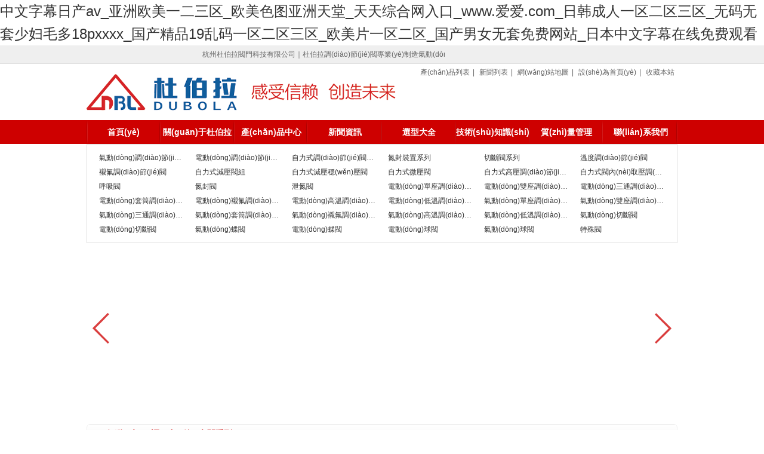

--- FILE ---
content_type: text/html
request_url: http://www.fj1w6d.cn/vodplay/21581-1-1.html
body_size: 23699
content:
<!DOCTYPE html>
<html>

<head>
    <title>&#20037;&#20037;&#20037;&#21320;&#22812;&#24433;&#38498;&#44;&#23569;&#22919;&#20037;&#20037;&#20037;&#20037;&#20037;&#20037;&#44;&#20037;&#20037;&#20037;&#20037;&#20037;&#20037;&#20037;&#20037;&#20037;&#57;&#55;</title>
    <meta name="keywords" content="&#20037;&#20037;&#20037;&#21320;&#22812;&#24433;&#38498;&#44;&#23569;&#22919;&#20037;&#20037;&#20037;&#20037;&#20037;&#20037;&#44;&#20037;&#20037;&#20037;&#20037;&#20037;&#20037;&#20037;&#20037;&#20037;&#57;&#55;" />
    <meta name="description" content="&#20037;&#20037;&#20037;&#21320;&#22812;&#24433;&#38498;&#44;&#23569;&#22919;&#20037;&#20037;&#20037;&#20037;&#20037;&#20037;&#44;&#20037;&#20037;&#20037;&#20037;&#20037;&#20037;&#20037;&#20037;&#20037;&#57;&#55;&#44;&#22269;&#20135;&#20081;&#33394;&#31934;&#21697;&#25104;&#20154;&#20813;&#36153;&#35270;&#39057;&#44;&#97;&#118;&#20813;&#36153;&#22312;&#32447;&#35266;&#30475;&#19981;&#21345;&#44;&#22269;&#35821;&#23545;&#30333;&#20570;&#21463;&#54;&#57;&#25353;&#25705;" /> <meta charset="utf-8">
<meta http-equiv="X-UA-Compatible" content="IE=edge,chrome=1">
<meta name="viewport" content="width=device-width, initial-scale=1, maximum-scale=1">
<meta name="author" content="杭州杜伯拉閥門科技有限公司-氣動(dòng)調(diào)節(jié)閥-電動(dòng)調(diào)節(jié)閥-自力式壓力調(diào)節(jié)閥-杜伯拉調(diào)節(jié)閥" />
<link href="/img/favicon.ico" rel="shortcut icon" type="image/x-icon">
<link rel="stylesheet" href="/js/plugins/swiper/css/swiper.css">
<link rel="stylesheet" href="/js/plugins/fancybox/jquery.fancybox.min.css">
<link rel="stylesheet" href="/css/portal/common.css">
    <link rel="stylesheet" href="/css/portal/index.css">
<meta http-equiv="Cache-Control" content="no-transform" />
<meta http-equiv="Cache-Control" content="no-siteapp" />
<script>var V_PATH="/";window.onerror=function(){ return true; };</script>
</head>

<body>
<h1><a href="http://www.fj1w6d.cn/">&#20013;&#25991;&#23383;&#24149;&#26085;&#20135;&#97;&#118;&#95;&#20122;&#27954;&#27431;&#32654;&#19968;&#20108;&#19977;&#21306;&#95;&#27431;&#32654;&#33394;&#22270;&#20122;&#27954;&#22825;&#22530;&#95;&#22825;&#22825;&#32508;&#21512;&#32593;&#20837;&#21475;&#95;&#119;&#119;&#119;&#46;&#29233;&#29233;&#46;&#99;&#111;&#109;&#95;&#26085;&#38889;&#25104;&#20154;&#19968;&#21306;&#20108;&#21306;&#19977;&#21306;&#95;&#26080;&#30721;&#26080;&#22871;&#23569;&#22919;&#27611;&#22810;&#49;&#56;&#112;&#120;&#120;&#120;&#120;&#95;&#22269;&#20135;&#31934;&#21697;&#49;&#57;&#20081;&#30721;&#19968;&#21306;&#20108;&#21306;&#19977;&#21306;&#95;&#27431;&#32654;&#29255;&#19968;&#21306;&#20108;&#21306;&#95;&#22269;&#20135;&#30007;&#22899;&#26080;&#22871;&#20813;&#36153;&#32593;&#31449;&#95;&#26085;&#26412;&#20013;&#25991;&#23383;&#24149;&#22312;&#32447;&#20813;&#36153;&#35266;&#30475;</a></h1>
    <div   id="dfrrh5t"   class="head-top">
    <div   id="n5thh9h"   class="g-w990">
        <div   id="nxvb9bb"   class="head-top-welcome">
            <marquee direction="left" scrollamount="2" onmouseover="this.stop()" onmouseout="this.start()">杭州杜伯拉閥門科技有限公司｜杜伯拉調(diào)節(jié)閥專業(yè)制造氣動(dòng)調(diào)節(jié)閥,自力式壓力調(diào)節(jié)閥,電動(dòng)調(diào)節(jié)閥,溫度調(diào)節(jié)閥,微壓調(diào)節(jié)閥,差壓調(diào)節(jié)閥,氮封閥,切斷閥,O型、V型調(diào)節(jié)球閥,氣動(dòng)（電動(dòng)）調(diào)節(jié)蝶閥等系列調(diào)節(jié)閥。</marquee>
        </div>
        <div   id="dfptrzr"   class="head-top-tool">
            <a href="/product">產(chǎn)品列表</a>|
            <a href="/news">新聞列表</a>|
            <a href="/map">網(wǎng)站地圖</a>|
            <a class="setindex-btn" href="javascript:;">設(shè)為首頁(yè)</a>|
            <a class="collection-btn" href="javascript:;">收藏本站</a>
        </div>
    </div>
</div>
<div   id="tr55hzd"   class="head">
    <div   id="lnflfvx"   class="g-w990">
        <h1 class="logo">
            <a title="杭州杜伯拉閥門科技有限公司｜杜伯拉調(diào)節(jié)閥" href="/index"><img src="/img/logo.png"></a>
        </h1>
        <div   id="hbjtt57"   class="phone">
            <span>全國(guó)客服熱線</span>
            <strong></strong>
        </div>
    </div>
</div>
<div   id="fp9bplp"   class="nav">
    <div   id="vph7z77"   class="g-w990">
        <ul>
            <li><a title="首頁(yè)" href="/index">首頁(yè)</a></li>
            <li><a title="關(guān)于杜伯拉" href="/about/">關(guān)于杜伯拉</a></li>
            <li><a title="產(chǎn)品中心" href="/product">產(chǎn)品中心</a></li>
            <li><a title="新聞資訊" href="/news">新聞資訊</a></li>
            <li><a title="選型大全" href="/solution/">選型大全</a></li>
            <li><a title="技術(shù)知識(shí)" href="/case">技術(shù)知識(shí)</a></li>
            <li><a title="質(zhì)量管理" href="/quality/">質(zhì)量管理</a></li>
            <li><a title="聯(lián)系我們" href="/contact">聯(lián)系我們</a></li>
        </ul>
    </div>
</div>
<div   id="nfdzl5f"   class="g-w990">
    <div   id="vft7997"   class="topho"><p>
            
                <a title="氣動(dòng)調(diào)節(jié)閥系列" target="_blank" href="/product?b=5b9e12b37598152bee48fdc5">氣動(dòng)調(diào)節(jié)閥系列</a>
            
                <a title="電動(dòng)調(diào)節(jié)閥系列" target="_blank" href="/product?b=5b9e12cd7598152bee48fdc6">電動(dòng)調(diào)節(jié)閥系列</a>
            
                <a title="自力式調(diào)節(jié)閥系列" target="_blank" href="/product?b=5b9e115be5468c2b8d797219">自力式調(diào)節(jié)閥系列</a>
            
                <a title="氮封裝置系列" target="_blank" href="/product?b=5b9e12817598152bee48fdc3">氮封裝置系列</a>
            
                <a title="切斷閥系列" target="_blank" href="/product?b=5b9e12e17598152bee48fdc7">切斷閥系列</a>
            
                <a title="溫度調(diào)節(jié)閥" target="_blank" href="/product?b=5c0f1a0558f849056ccb0903">溫度調(diào)節(jié)閥</a>
            
                <a title="襯氟調(diào)節(jié)閥" target="_blank" href="/product?b=5c18bd299a77d60c0c174964">襯氟調(diào)節(jié)閥</a>
            
                <a title="自力式減壓閥組" target="_blank" href="/product?b=5c05ec9ef0d0ca04b0fafce4">自力式減壓閥組</a>
            
                <a title="自力式減壓穩(wěn)壓閥" target="_blank" href="/product?b=5b9e12977598152bee48fdc4">自力式減壓穩(wěn)壓閥</a>
            
                <a title="自力式微壓閥" target="_blank" href="/product?b=5c062dbaf0d0ca04b0fafce5">自力式微壓閥</a>
            
                <a title="自力式高壓調(diào)節(jié)閥" target="_blank" href="/product?b=5c062df8f0d0ca04b0fafce7">自力式高壓調(diào)節(jié)閥</a>
            
                <a title="自力式閥內(nèi)取壓調(diào)節(jié)閥" target="_blank" href="/product?b=5c062de7f0d0ca04b0fafce6">自力式閥內(nèi)取壓調(diào)節(jié)閥</a>
            
                <a title="呼吸閥" target="_blank" href="/product?b=5c0f1b1458f849056ccb0906">呼吸閥</a>
            
                <a title="氮封閥" target="_blank" href="/product?b=5c0f1b0558f849056ccb0904">氮封閥</a>
            
                <a title="泄氮閥" target="_blank" href="/product?b=5c0f1b0c58f849056ccb0905">泄氮閥</a>
            
                <a title="電動(dòng)單座調(diào)節(jié)閥" target="_blank" href="/product?b=5c0f1c5f58f849056ccb090e">電動(dòng)單座調(diào)節(jié)閥</a>
            
                <a title="電動(dòng)雙座調(diào)節(jié)閥" target="_blank" href="/product?b=5c0f1c6c58f849056ccb090f">電動(dòng)雙座調(diào)節(jié)閥</a>
            
                <a title="電動(dòng)三通調(diào)節(jié)閥" target="_blank" href="/product?b=5c0f1c8a58f849056ccb0911">電動(dòng)三通調(diào)節(jié)閥</a>
            
                <a title="電動(dòng)套筒調(diào)節(jié)閥" target="_blank" href="/product?b=5c0f1c7c58f849056ccb0910">電動(dòng)套筒調(diào)節(jié)閥</a>
            
                <a title="電動(dòng)襯氟調(diào)節(jié)閥" target="_blank" href="/product?b=5c0f1d6b58f849056ccb0914">電動(dòng)襯氟調(diào)節(jié)閥</a>
            
                <a title="電動(dòng)高溫調(diào)節(jié)閥" target="_blank" href="/product?b=5c0f1c9c58f849056ccb0912">電動(dòng)高溫調(diào)節(jié)閥</a>
            
                <a title="電動(dòng)低溫調(diào)節(jié)閥" target="_blank" href="/product?b=5c0f1d6158f849056ccb0913">電動(dòng)低溫調(diào)節(jié)閥</a>
            
                <a title="氣動(dòng)單座調(diào)節(jié)閥" target="_blank" href="/product?b=5c0f1b7558f849056ccb0907">氣動(dòng)單座調(diào)節(jié)閥</a>
            
                <a title="氣動(dòng)雙座調(diào)節(jié)閥" target="_blank" href="/product?b=5c0f1b7e58f849056ccb0908">氣動(dòng)雙座調(diào)節(jié)閥</a>
            
                <a title="氣動(dòng)三通調(diào)節(jié)閥" target="_blank" href="/product?b=5c0f1b9958f849056ccb090a">氣動(dòng)三通調(diào)節(jié)閥</a>
            
                <a title="氣動(dòng)套筒調(diào)節(jié)閥" target="_blank" href="/product?b=5c0f1b8e58f849056ccb0909">氣動(dòng)套筒調(diào)節(jié)閥</a>
            
                <a title="氣動(dòng)襯氟調(diào)節(jié)閥" target="_blank" href="/product?b=5c0f1c0c58f849056ccb090d">氣動(dòng)襯氟調(diào)節(jié)閥</a>
            
                <a title="氣動(dòng)高溫調(diào)節(jié)閥" target="_blank" href="/product?b=5c0f1bcd58f849056ccb090c">氣動(dòng)高溫調(diào)節(jié)閥</a>
            
                <a title="氣動(dòng)低溫調(diào)節(jié)閥" target="_blank" href="/product?b=5c0f1bc558f849056ccb090b">氣動(dòng)低溫調(diào)節(jié)閥</a>
            
                <a title="氣動(dòng)切斷閥" target="_blank" href="/product?b=5c0f1e1858f849056ccb0915">氣動(dòng)切斷閥</a>
            
                <a title="電動(dòng)切斷閥" target="_blank" href="/product?b=5c0f1e2558f849056ccb0916">電動(dòng)切斷閥</a>
            
                <a title="氣動(dòng)蝶閥" target="_blank" href="/product?b=5c0f1e4b58f849056ccb0919">氣動(dòng)蝶閥</a>
            
                <a title="電動(dòng)蝶閥" target="_blank" href="/product?b=5c0f1e5258f849056ccb091a">電動(dòng)蝶閥</a>
            
                <a title="電動(dòng)球閥" target="_blank" href="/product?b=5c0f1e3a58f849056ccb0918">電動(dòng)球閥</a>
            
                <a title="氣動(dòng)球閥" target="_blank" href="/product?b=5c0f1e3158f849056ccb0917">氣動(dòng)球閥</a>
            
                <a title="特殊閥" target="_blank" href="/product?b=5c0f1e5958f849056ccb091b">特殊閥</a>
            
        </p>
        <div   id="5htnbrp"   class="clr"></div>
    </div>
</div>
    <div   id="nzvrz7n"   class="content">
        <div   id="f73hbff"   class="pc-slide">
            <div   id="jhhdphx"   class="view">
                <div   id="rvh9nb1"   class="swiper-container">
                    <a class="arrow-left" href="javascript:;"></a>
                    <a class="arrow-right" href="javascript:;"></a>
                    <div   id="jr1nhd7"   class="swiper-wrapper">
                        
                        <div   id="5jr7r9b"   class="swiper-slide">
                            <a title="" href="javascript:;"><img src="\images\1599530106359-杜伯拉990x275(藍(lán)星).png" width="auto" alt=""></a>
                        </div>
                        
                        <div   id="77zxb9d"   class="swiper-slide">
                            <a title="" href="javascript:;"><img src="/images/1537103049345-slide02.jpg" width="auto" alt=""></a>
                        </div>
                        
                    </div>
                </div>
                <div   id="rthhvxj"   class="pagination"></div>
            </div>

        </div>

        <div   id="z59zllb"   class="g-w990">
             
            <div   id="rnpxpvj"   class="i-case">
                <div   id="fjx9d7l"   class="i-title">
                    <h2><span>1F</span> 氣動(dòng)調(diào)節(jié)閥系列</h2>
                    <a class="more" target="_blank" href="/product?b=5b9e12b37598152bee48fdc5">更多<em>&gt;&gt;</em></a>
                </div>
                <div   id="pzvzzvn"   class="i-case-box">
                    <ul>
                        
                        <li>
                            <a class="pic" target="_blank" title=" ZXPD氣動(dòng)薄膜低溫單座調(diào)節(jié)閥" href="/product/601cb36328be870600ce0e11">
                                
                                
                                <img src="\images\1612493657179-13.jpg" alt=" ZXPD氣動(dòng)薄膜低溫單座調(diào)節(jié)閥">
                                
                                
                            </a>
                            <div   id="dbjpjvt"   class="info">
                                <a class="name" title=" ZXPD氣動(dòng)薄膜低溫單座調(diào)節(jié)閥" target="_blank" href="/product/601cb36328be870600ce0e11"> ZXPD氣動(dòng)薄膜低溫單座調(diào)節(jié)閥</a>
                                <div   id="nfzjf1t"   class="decs">ZXPD氣動(dòng)薄膜低溫單座調(diào)節(jié)閥是一種在低溫、深冷場(chǎng)合使用的調(diào)節(jié)閥。采用長(zhǎng)頸閥蓋保溫，配用多彈簧執(zhí)行機(jī)構(gòu)，具有總體結(jié)構(gòu)緊湊、重量輕、穩(wěn)定性好等優(yōu)點(diǎn)。</div>
                                <div   id="rjfzhvr"   class="bottom">
                                    <span id="1vtxzpr"    class="time">發(fā)布時(shí)間：2021-02-05</span>
                                    <a class="views" title=" ZXPD氣動(dòng)薄膜低溫單座調(diào)節(jié)閥" target="_blank" href="/product/601cb36328be870600ce0e11">查看詳情</a>
                                </div>
                            </div>
                        </li>
                        
                        <li>
                            <a class="pic" target="_blank" title="高溫波紋管型氣動(dòng)薄膜調(diào)節(jié)閥" href="/product/601cae2b28be870600ce0e10">
                                
                                
                                <img src="\images\1612492595115-532.JPG" alt="高溫波紋管型氣動(dòng)薄膜調(diào)節(jié)閥">
                                
                                
                            </a>
                            <div   id="t9rhpfv"   class="info">
                                <a class="name" title="高溫波紋管型氣動(dòng)薄膜調(diào)節(jié)閥" target="_blank" href="/product/601cae2b28be870600ce0e10">高溫波紋管型氣動(dòng)薄膜調(diào)節(jié)閥</a>
                                <div   id="3jvj3hl"   class="decs">高溫波紋管型氣動(dòng)薄膜調(diào)節(jié)閥是一種壓力平衡式調(diào)節(jié)閥。配用多彈簧執(zhí)行機(jī)構(gòu)?？傮w結(jié)構(gòu)緊湊、重量輕、穩(wěn)定性好。流體通道呈S流線型、壓降損失小、允許壓差大，噪音小，流通能力大。</div>
                                <div   id="bvxx9vh"   class="bottom">
                                    <span id="zppzlrp"    class="time">發(fā)布時(shí)間：2021-02-05</span>
                                    <a class="views" title="高溫波紋管型氣動(dòng)薄膜調(diào)節(jié)閥" target="_blank" href="/product/601cae2b28be870600ce0e10">查看詳情</a>
                                </div>
                            </div>
                        </li>
                        
                        <li>
                            <a class="pic" target="_blank" title="氣動(dòng)薄膜夾套保溫調(diào)節(jié)閥" href="/product/601cad1228be870600ce0e0f">
                                
                                
                                <img src="\images\1612491917183-34.jpg" alt="氣動(dòng)薄膜夾套保溫調(diào)節(jié)閥">
                                
                                
                            </a>
                            <div   id="vt7n17n"   class="info">
                                <a class="name" title="氣動(dòng)薄膜夾套保溫調(diào)節(jié)閥" target="_blank" href="/product/601cad1228be870600ce0e0f">氣動(dòng)薄膜夾套保溫調(diào)節(jié)閥</a>
                                <div   id="bzxxzxp"   class="decs">保溫夾套型單座氣動(dòng)調(diào)節(jié)閥，采用頂部導(dǎo)向不平衡式結(jié)構(gòu)，高強(qiáng)度、重載荷、S型流道、壓降損失小、 流量系數(shù)大、可調(diào)范圍廣、流量特性精度高。</div>
                                <div   id="tb1v31v"   class="bottom">
                                    <span id="jf99zff"    class="time">發(fā)布時(shí)間：2021-02-05</span>
                                    <a class="views" title="氣動(dòng)薄膜夾套保溫調(diào)節(jié)閥" target="_blank" href="/product/601cad1228be870600ce0e0f">查看詳情</a>
                                </div>
                            </div>
                        </li>
                        
                        <li>
                            <a class="pic" target="_blank" title="ZXPE型氣動(dòng)薄膜微小流量單座調(diào)節(jié)閥" href="/product/601ca69a28be870600ce0e0e">
                                
                                
                                <img src="\images\1612489910983-11.jpg" alt="ZXPE型氣動(dòng)薄膜微小流量單座調(diào)節(jié)閥">
                                
                                
                            </a>
                            <div   id="5ddrntf"   class="info">
                                <a class="name" title="ZXPE型氣動(dòng)薄膜微小流量單座調(diào)節(jié)閥" target="_blank" href="/product/601ca69a28be870600ce0e0e">ZXPE型氣動(dòng)薄膜微小流量單座調(diào)節(jié)閥</a>
                                <div   id="1bxn5lr"   class="decs">微小流量調(diào)節(jié)閥適用于較小流量的調(diào)節(jié)，具有結(jié)構(gòu)緊湊，體積小，重量輕，安裝維護(hù)方便的特點(diǎn)。</div>
                                <div   id="l5jv5xv"   class="bottom">
                                    <span id="p15hph7"    class="time">發(fā)布時(shí)間：2021-02-05</span>
                                    <a class="views" title="ZXPE型氣動(dòng)薄膜微小流量單座調(diào)節(jié)閥" target="_blank" href="/product/601ca69a28be870600ce0e0e">查看詳情</a>
                                </div>
                            </div>
                        </li>
                        
                        <li>
                            <a class="pic" target="_blank" title="氣動(dòng)薄膜襯氟單座調(diào)節(jié)閥 抗腐蝕調(diào)節(jié)閥" href="/product/60111bf428be870600ce0e0d">
                                
                                
                                <img src="\images\1611733862883-氣動(dòng)薄膜襯氟單座調(diào)節(jié)閥.jpg" alt="氣動(dòng)薄膜襯氟單座調(diào)節(jié)閥 抗腐蝕調(diào)節(jié)閥">
                                
                                
                            </a>
                            <div   id="3xlpttt"   class="info">
                                <a class="name" title="氣動(dòng)薄膜襯氟單座調(diào)節(jié)閥 抗腐蝕調(diào)節(jié)閥" target="_blank" href="/product/60111bf428be870600ce0e0d">氣動(dòng)薄膜襯氟單座調(diào)節(jié)閥 抗腐蝕調(diào)節(jié)閥</a>
                                <div   id="bhtbptt"   class="decs">襯四氟單座調(diào)節(jié)閥由氣(電)動(dòng)執(zhí)行機(jī)構(gòu)和耐腐蝕單座直通閥體兩部分組成，由于其接觸介質(zhì)的部位均采用高壓注塑工藝，襯有能耐腐蝕、耐老化的聚四氟乙丙烯(F46)并在閥桿部位使用聚四氟乙烯波紋管密封，杜絕了介質(zhì)的泄漏。</div>
                                <div   id="nz7fzdr"   class="bottom">
                                    <span id="5zx1tln"    class="time">發(fā)布時(shí)間：2021-01-27</span>
                                    <a class="views" title="氣動(dòng)薄膜襯氟單座調(diào)節(jié)閥 抗腐蝕調(diào)節(jié)閥" target="_blank" href="/product/60111bf428be870600ce0e0d">查看詳情</a>
                                </div>
                            </div>
                        </li>
                        
                        <li>
                            <a class="pic" target="_blank" title="蒸汽用氣動(dòng)閥 蒸汽氣動(dòng)薄膜調(diào)節(jié)閥" href="/product/60111a2c28be870600ce0e0c">
                                
                                
                                <img src="\images\1611733432305-30.jpg" alt="蒸汽用氣動(dòng)閥 蒸汽氣動(dòng)薄膜調(diào)節(jié)閥">
                                
                                
                            </a>
                            <div   id="brf9vzn"   class="info">
                                <a class="name" title="蒸汽用氣動(dòng)閥 蒸汽氣動(dòng)薄膜調(diào)節(jié)閥" target="_blank" href="/product/60111a2c28be870600ce0e0c">蒸汽用氣動(dòng)閥 蒸汽氣動(dòng)薄膜調(diào)節(jié)閥</a>
                                <div   id="nbnhhvp"   class="decs">蒸汽氣動(dòng)薄膜調(diào)節(jié)閥采用頂導(dǎo)向結(jié)構(gòu)，配用多彈簧執(zhí)行機(jī)構(gòu)。具有結(jié)構(gòu)緊湊、重量輕、動(dòng)作靈敏、流體通道呈S流線型、壓降損失小、閥容量大、流量特性精確、拆裝方便等優(yōu)點(diǎn)。</div>
                                <div   id="tfz5bjn"   class="bottom">
                                    <span id="tfhvlh9"    class="time">發(fā)布時(shí)間：2021-01-27</span>
                                    <a class="views" title="蒸汽用氣動(dòng)閥 蒸汽氣動(dòng)薄膜調(diào)節(jié)閥" target="_blank" href="/product/60111a2c28be870600ce0e0c">查看詳情</a>
                                </div>
                            </div>
                        </li>
                        
                    </ul>
                </div>
            </div>
              
            <div   id="n3lvvzp"   class="i-case">
                <div   id="rpz5x7l"   class="i-title">
                    <h2><span>2F</span> 電動(dòng)調(diào)節(jié)閥系列</h2>
                    <a class="more" target="_blank" href="/product?b=5b9e12cd7598152bee48fdc6">更多<em>&gt;&gt;</em></a>
                </div>
                <div   id="hvrnnjv"   class="i-case-box">
                    <ul>
                        
                        <li>
                            <a class="pic" target="_blank" title="導(dǎo)熱油專用電動(dòng)三通調(diào)節(jié)閥" href="/product/6046e7ee28be870600ce0e17">
                                
                                
                                <img src="\images\1615259497028-C2.JPG" alt="導(dǎo)熱油專用電動(dòng)三通調(diào)節(jié)閥">
                                
                                
                            </a>
                            <div   id="tdjv7xh"   class="info">
                                <a class="name" title="導(dǎo)熱油專用電動(dòng)三通調(diào)節(jié)閥" target="_blank" href="/product/6046e7ee28be870600ce0e17">導(dǎo)熱油專用電動(dòng)三通調(diào)節(jié)閥</a>
                                <div   id="lvtffnh"   class="decs"> ZAZX(Q)E型電動(dòng)調(diào)節(jié)閥是專為紡織機(jī)械行業(yè)中熱定行機(jī)的油爐溫度控制系統(tǒng)配套而開發(fā)的產(chǎn)品。</div>
                                <div   id="tf9tllt"   class="bottom">
                                    <span id="rrzhtt5"    class="time">發(fā)布時(shí)間：2021-03-09</span>
                                    <a class="views" title="導(dǎo)熱油專用電動(dòng)三通調(diào)節(jié)閥" target="_blank" href="/product/6046e7ee28be870600ce0e17">查看詳情</a>
                                </div>
                            </div>
                        </li>
                        
                        <li>
                            <a class="pic" target="_blank" title="不銹鋼電動(dòng)調(diào)節(jié)閥" href="/product/6046e70628be870600ce0e16">
                                
                                
                                <img src="\images\1615259168452-C12.JPG" alt="不銹鋼電動(dòng)調(diào)節(jié)閥">
                                
                                
                            </a>
                            <div   id="r1xn7bp"   class="info">
                                <a class="name" title="不銹鋼電動(dòng)調(diào)節(jié)閥" target="_blank" href="/product/6046e70628be870600ce0e16">不銹鋼電動(dòng)調(diào)節(jié)閥</a>
                                <div   id="fpj5b5f"   class="decs">不銹鋼電動(dòng)調(diào)節(jié)閥接受調(diào)節(jié)儀表來(lái)的直流電流信號(hào)，改變被調(diào)介質(zhì)流量，使被控工藝參數(shù)保持在給定值。廣泛應(yīng)用于電力、冶金、化工、石油、輕紡、制藥、造紙等工業(yè)部門的生產(chǎn)自動(dòng)化控制。</div>
                                <div   id="zdvrzn1"   class="bottom">
                                    <span id="vtrrpz5"    class="time">發(fā)布時(shí)間：2021-03-09</span>
                                    <a class="views" title="不銹鋼電動(dòng)調(diào)節(jié)閥" target="_blank" href="/product/6046e70628be870600ce0e16">查看詳情</a>
                                </div>
                            </div>
                        </li>
                        
                        <li>
                            <a class="pic" target="_blank" title="電動(dòng)襯氟調(diào)節(jié)閥" href="/product/6046e5b828be870600ce0e15">
                                
                                
                                <img src="\images\1615258902537-電動(dòng).jpg" alt="電動(dòng)襯氟調(diào)節(jié)閥">
                                
                                
                            </a>
                            <div   id="rhzlj1t"   class="info">
                                <a class="name" title="電動(dòng)襯氟調(diào)節(jié)閥" target="_blank" href="/product/6046e5b828be870600ce0e15">電動(dòng)襯氟調(diào)節(jié)閥</a>
                                <div   id="xt9flln"   class="decs">電動(dòng)襯氟調(diào)節(jié)閥是由381L系列電子式執(zhí)行機(jī)構(gòu)和直通單座襯氟閥組成。</div>
                                <div   id="5r1ldxl"   class="bottom">
                                    <span id="bxj5zvz"    class="time">發(fā)布時(shí)間：2021-03-09</span>
                                    <a class="views" title="電動(dòng)襯氟調(diào)節(jié)閥" target="_blank" href="/product/6046e5b828be870600ce0e15">查看詳情</a>
                                </div>
                            </div>
                        </li>
                        
                        <li>
                            <a class="pic" target="_blank" title="ZDLP電子式電動(dòng)單座調(diào)節(jié)閥 " href="/product/6046e3b728be870600ce0e14">
                                
                                
                                <img src="\images\1615258349886-51.JPG" alt="ZDLP電子式電動(dòng)單座調(diào)節(jié)閥 ">
                                
                                
                            </a>
                            <div   id="jrzljld"   class="info">
                                <a class="name" title="ZDLP電子式電動(dòng)單座調(diào)節(jié)閥 " target="_blank" href="/product/6046e3b728be870600ce0e14">ZDLP電子式電動(dòng)單座調(diào)節(jié)閥 </a>
                                <div   id="3x33zjd"   class="decs">電動(dòng)調(diào)節(jié)閥是電動(dòng)單元組合儀表中的執(zhí)行單元。它接受來(lái)自調(diào)節(jié)儀表的直流電流信號(hào)，直接改變被調(diào)介質(zhì)（如液體、氣體、蒸汽等）的流量，使被控工藝參數(shù)（如溫度、壓力、流量、液位等）保持在給定值</div>
                                <div   id="dd5nz5d"   class="bottom">
                                    <span id="55z5rnt"    class="time">發(fā)布時(shí)間：2021-03-09</span>
                                    <a class="views" title="ZDLP電子式電動(dòng)單座調(diào)節(jié)閥 " target="_blank" href="/product/6046e3b728be870600ce0e14">查看詳情</a>
                                </div>
                            </div>
                        </li>
                        
                        <li>
                            <a class="pic" target="_blank" title="ZDLQ.ZDLX型電子式電動(dòng)三通調(diào)節(jié)閥" href="/product/6046e27328be870600ce0e13">
                                
                                
                                <img src="\images\1615257911591-44.JPG" alt="ZDLQ.ZDLX型電子式電動(dòng)三通調(diào)節(jié)閥">
                                
                                
                            </a>
                            <div   id="n9777jd"   class="info">
                                <a class="name" title="ZDLQ.ZDLX型電子式電動(dòng)三通調(diào)節(jié)閥" target="_blank" href="/product/6046e27328be870600ce0e13">ZDLQ.ZDLX型電子式電動(dòng)三通調(diào)節(jié)閥</a>
                                <div   id="vnbllxh"   class="decs">ZAZQ、ZAZX型電動(dòng)三通合流、分流調(diào)節(jié)閥采用圓筒型薄壁窗口形閥芯導(dǎo)向。配用DKZ直行程電動(dòng)執(zhí)行機(jī)構(gòu)，接受0～10或4～20mA.DC信號(hào)驅(qū)動(dòng)閥門啟閉。其中三通合流調(diào)節(jié)閥用于將兩種流體混合成第三種流體，或不同溫度的同種流體，混合成同一溫度流體。三通分流閥將一種流體分成兩路流體。</div>
                                <div   id="fbnrr1v"   class="bottom">
                                    <span id="vvxxnfh"    class="time">發(fā)布時(shí)間：2021-03-09</span>
                                    <a class="views" title="ZDLQ.ZDLX型電子式電動(dòng)三通調(diào)節(jié)閥" target="_blank" href="/product/6046e27328be870600ce0e13">查看詳情</a>
                                </div>
                            </div>
                        </li>
                        
                        <li>
                            <a class="pic" target="_blank" title="ZDLM電子式電動(dòng)套筒調(diào)節(jié)閥" href="/product/6046e07828be870600ce0e12">
                                
                                
                                <img src="\images\1615257457684-74.jpg" alt="ZDLM電子式電動(dòng)套筒調(diào)節(jié)閥">
                                
                                
                            </a>
                            <div   id="xfjj9pt"   class="info">
                                <a class="name" title="ZDLM電子式電動(dòng)套筒調(diào)節(jié)閥" target="_blank" href="/product/6046e07828be870600ce0e12">ZDLM電子式電動(dòng)套筒調(diào)節(jié)閥</a>
                                <div   id="dlv5hph"   class="decs">ZDLM電子式電動(dòng)套筒調(diào)節(jié)閥 ZAZM電動(dòng)機(jī)械式套筒調(diào)節(jié)閥 流量調(diào)節(jié)閥 | 接受調(diào)節(jié)儀表來(lái)的直流電流信號(hào)，改變被調(diào)介質(zhì)流量，使被控工藝參數(shù)保持在給定值。</div>
                                <div   id="f5br555"   class="bottom">
                                    <span id="brvphvt"    class="time">發(fā)布時(shí)間：2021-03-09</span>
                                    <a class="views" title="ZDLM電子式電動(dòng)套筒調(diào)節(jié)閥" target="_blank" href="/product/6046e07828be870600ce0e12">查看詳情</a>
                                </div>
                            </div>
                        </li>
                        
                    </ul>
                </div>
            </div>
              
            <div   id="btfrp5d"   class="i-case">
                <div   id="zdnn5fn"   class="i-title">
                    <h2><span>3F</span> 自力式調(diào)節(jié)閥系列</h2>
                    <a class="more" target="_blank" href="/product?b=5b9e115be5468c2b8d797219">更多<em>&gt;&gt;</em></a>
                </div>
                <div   id="bj7jzhp"   class="i-case-box">
                    <ul>
                        
                        <li>
                            <a class="pic" target="_blank" title="自力式活塞減壓閥 " href="/product/604ac1ea28be870600ce0e1e">
                                
                                
                                <img src="\images\1615511717058-波紋管執(zhí)行器（閥前).jpg" alt="自力式活塞減壓閥 ">
                                
                                
                            </a>
                            <div   id="thfhf5j"   class="info">
                                <a class="name" title="自力式活塞減壓閥 " target="_blank" href="/product/604ac1ea28be870600ce0e1e">自力式活塞減壓閥 </a>
                                <div   id="prlxljp"   class="decs">自力式壓力調(diào)節(jié)閥（活塞）無(wú)需外加能源，利用被調(diào)介質(zhì)自身能量為動(dòng)力源，引入執(zhí)行機(jī)構(gòu)控制閥芯位置，改變兩端的壓差和流量，使閥前(或閥后)壓力 穩(wěn)定。</div>
                                <div   id="fzh1jn5"   class="bottom">
                                    <span id="bpn55lz"    class="time">發(fā)布時(shí)間：2021-03-12</span>
                                    <a class="views" title="自力式活塞減壓閥 " target="_blank" href="/product/604ac1ea28be870600ce0e1e">查看詳情</a>
                                </div>
                            </div>
                        </li>
                        
                        <li>
                            <a class="pic" target="_blank" title="ZZYN自力式壓力調(diào)節(jié)閥" href="/product/604abffe28be870600ce0e1d">
                                
                                
                                <img src="\images\1615511361543-107.jpg" alt="ZZYN自力式壓力調(diào)節(jié)閥">
                                
                                
                            </a>
                            <div   id="pf9ftlh"   class="info">
                                <a class="name" title="ZZYN自力式壓力調(diào)節(jié)閥" target="_blank" href="/product/604abffe28be870600ce0e1d">ZZYN自力式壓力調(diào)節(jié)閥</a>
                                <div   id="jpzljdx"   class="decs"> 杭州杜伯拉閥門對(duì)自力式壓力調(diào)節(jié)閥技術(shù)升級(jí) | 彈簧采用烤漆處理 | 外觀精致 | 使用壽命更長(zhǎng). ZZY型自力式壓力調(diào)節(jié)閥（蒸汽減壓閥）無(wú)需外加能源，利用被調(diào)介質(zhì)自身能量為動(dòng)力源引入執(zhí)行機(jī)構(gòu)控制閥芯位置，改變兩端的壓差和流量，使閥前（或閥后）壓力穩(wěn)定。</div>
                                <div   id="vlnnbbp"   class="bottom">
                                    <span id="79dlfjp"    class="time">發(fā)布時(shí)間：2021-03-12</span>
                                    <a class="views" title="ZZYN自力式壓力調(diào)節(jié)閥" target="_blank" href="/product/604abffe28be870600ce0e1d">查看詳情</a>
                                </div>
                            </div>
                        </li>
                        
                        <li>
                            <a class="pic" target="_blank" title="ZZY型自力式蒸汽壓力調(diào)節(jié)閥" href="/product/60498fef28be870600ce0e1c">
                                
                                
                                <img src="\images\1615433466033-ZZYP型自力式蒸汽壓力減壓閥（冷凝器）.jpg" alt="ZZY型自力式蒸汽壓力調(diào)節(jié)閥">
                                
                                
                            </a>
                            <div   id="xhfvlzl"   class="info">
                                <a class="name" title="ZZY型自力式蒸汽壓力調(diào)節(jié)閥" target="_blank" href="/product/60498fef28be870600ce0e1c">ZZY型自力式蒸汽壓力調(diào)節(jié)閥</a>
                                <div   id="xdtv7dr"   class="decs">ZZY型自力式蒸汽壓力調(diào)節(jié)閥（冷凝器）無(wú)需外加能源，利用被調(diào)介質(zhì)自身能量為動(dòng)力源，引入執(zhí)行機(jī)構(gòu)控制閥芯位置，改變兩端的壓差和流量，使閥前(或閥后)壓力 穩(wěn)定。</div>
                                <div   id="3thftn5"   class="bottom">
                                    <span id="vdbprtd"    class="time">發(fā)布時(shí)間：2021-03-11</span>
                                    <a class="views" title="ZZY型自力式蒸汽壓力調(diào)節(jié)閥" target="_blank" href="/product/60498fef28be870600ce0e1c">查看詳情</a>
                                </div>
                            </div>
                        </li>
                        
                        <li>
                            <a class="pic" target="_blank" title="自力式調(diào)節(jié)閥組" href="/product/60498e0128be870600ce0e1b">
                                
                                
                                <img src="\images\1615433099324-106.JPG" alt="自力式調(diào)節(jié)閥組">
                                
                                
                            </a>
                            <div   id="llzzhp9"   class="info">
                                <a class="name" title="自力式調(diào)節(jié)閥組" target="_blank" href="/product/60498e0128be870600ce0e1b">自力式調(diào)節(jié)閥組</a>
                                <div   id="bdrvrjp"   class="decs">ZZYP(M、N）型自力式壓力調(diào)節(jié)閥不是安裝在管道上，而是配合其它閥門或管道聯(lián)合安裝在系統(tǒng)中，通常有單路減壓和雙路減壓兩種。用戶可以根據(jù)需要訂購(gòu)。</div>
                                <div   id="tjjdddp"   class="bottom">
                                    <span id="bnfljd7"    class="time">發(fā)布時(shí)間：2021-03-11</span>
                                    <a class="views" title="自力式調(diào)節(jié)閥組" target="_blank" href="/product/60498e0128be870600ce0e1b">查看詳情</a>
                                </div>
                            </div>
                        </li>
                        
                        <li>
                            <a class="pic" target="_blank" title="V230自力式壓力調(diào)節(jié)閥" href="/product/60498d1928be870600ce0e1a">
                                
                                
                                <img src="\images\1615432819351-100.JPG" alt="V230自力式壓力調(diào)節(jié)閥">
                                
                                
                            </a>
                            <div   id="blh7lf3"   class="info">
                                <a class="name" title="V230自力式壓力調(diào)節(jié)閥" target="_blank" href="/product/60498d1928be870600ce0e1a">V230自力式壓力調(diào)節(jié)閥</a>
                                <div   id="hjxjdh5"   class="decs">V230自力式壓力調(diào)節(jié)閥直接作用型自力式壓力（差壓）調(diào)節(jié)閥，由閥體、閥座、閥芯部件等零部件組成.廣泛適用于石油、化工、冶金、輕工等工業(yè)部門及城市供熱、供 暖系統(tǒng)。</div>
                                <div   id="znj79p9"   class="bottom">
                                    <span id="1jnhdzx"    class="time">發(fā)布時(shí)間：2021-03-11</span>
                                    <a class="views" title="V230自力式壓力調(diào)節(jié)閥" target="_blank" href="/product/60498d1928be870600ce0e1a">查看詳情</a>
                                </div>
                            </div>
                        </li>
                        
                        <li>
                            <a class="pic" target="_blank" title="自力式薄膜壓力調(diào)節(jié)閥" href="/product/60498c1428be870600ce0e19">
                                
                                
                                <img src="\images\1615432481939-z13.JPG" alt="自力式薄膜壓力調(diào)節(jié)閥">
                                
                                
                            </a>
                            <div   id="jrhdtpx"   class="info">
                                <a class="name" title="自力式薄膜壓力調(diào)節(jié)閥" target="_blank" href="/product/60498c1428be870600ce0e19">自力式薄膜壓力調(diào)節(jié)閥</a>
                                <div   id="l1xt7fp"   class="decs">自力式薄膜壓力調(diào)節(jié)閥無(wú)需外加能源，利用被調(diào)介質(zhì)自身能量為動(dòng)力源，引入執(zhí)行機(jī)構(gòu)控制閥芯位置，改變兩端的壓差和流量，使閥前(或閥后)壓力 穩(wěn)定。</div>
                                <div   id="7d9zjhv"   class="bottom">
                                    <span id="prnnn71"    class="time">發(fā)布時(shí)間：2021-03-11</span>
                                    <a class="views" title="自力式薄膜壓力調(diào)節(jié)閥" target="_blank" href="/product/60498c1428be870600ce0e19">查看詳情</a>
                                </div>
                            </div>
                        </li>
                        
                    </ul>
                </div>
            </div>
              
            <div   id="xxt5xlv"   class="i-case">
                <div   id="h3vhpjl"   class="i-title">
                    <h2><span>4F</span> 氮封裝置系列</h2>
                    <a class="more" target="_blank" href="/product?b=5b9e12817598152bee48fdc3">更多<em>&gt;&gt;</em></a>
                </div>
                <div   id="vfljh73"   class="i-case-box">
                    <ul>
                        
                        <li>
                            <a class="pic" target="_blank" title="ZZC和ZZV自力式差(微)壓調(diào)節(jié)閥" href="/product/62592b5545d89c0b5c7c594f">
                                
                                
                                <img src="\images\1650010777709-ZZC(V)自力式差（微）壓調(diào)節(jié)閥.jpg" alt="ZZC和ZZV自力式差(微)壓調(diào)節(jié)閥">
                                
                                
                            </a>
                            <div   id="59jjpzx"   class="info">
                                <a class="name" title="ZZC和ZZV自力式差(微)壓調(diào)節(jié)閥" target="_blank" href="/product/62592b5545d89c0b5c7c594f">ZZC和ZZV自力式差(微)壓調(diào)節(jié)閥</a>
                                <div   id="jbjpx15"   class="decs">ZZC和ZZV自力式差(微)壓調(diào)節(jié)閥是一種不需要外加能源的執(zhí)行器產(chǎn)品.可用于公稱壓力PN01 | PN10.差(微)壓均可分段調(diào)節(jié).從50mm .W.C至0.1MPa.</div>
                                <div   id="rh555dz"   class="bottom">
                                    <span id="dfpjxtz"    class="time">發(fā)布時(shí)間：2022-04-15</span>
                                    <a class="views" title="ZZC和ZZV自力式差(微)壓調(diào)節(jié)閥" target="_blank" href="/product/62592b5545d89c0b5c7c594f">查看詳情</a>
                                </div>
                            </div>
                        </li>
                        
                        <li>
                            <a class="pic" target="_blank" title=" ZZYVP帶指揮器調(diào)壓閥(氮封閥)" href="/product/625929d645d89c0b5c7c594e">
                                
                                
                                <img src="\images\1650010330385-ZZYVP-16B型指揮器自力式壓力調(diào)節(jié)閥.jpg" alt=" ZZYVP帶指揮器調(diào)壓閥(氮封閥)">
                                
                                
                            </a>
                            <div   id="tx5xl5t"   class="info">
                                <a class="name" title=" ZZYVP帶指揮器調(diào)壓閥(氮封閥)" target="_blank" href="/product/625929d645d89c0b5c7c594e"> ZZYVP帶指揮器調(diào)壓閥(氮封閥)</a>
                                <div   id="dzvjlfl"   class="decs">ZZYVP帶指揮器調(diào)壓閥（簡(jiǎn)稱氮封閥）無(wú)需外加能源，利用被調(diào)介質(zhì)自身能量為動(dòng)力源，引入壓力閥的指揮器以控制壓力閥芯位置，改變流經(jīng)閥門介質(zhì)流量，使閥門后端壓力保持恒定。</div>
                                <div   id="zd9zrxj"   class="bottom">
                                    <span id="j5zznh5"    class="time">發(fā)布時(shí)間：2022-04-15</span>
                                    <a class="views" title=" ZZYVP帶指揮器調(diào)壓閥(氮封閥)" target="_blank" href="/product/625929d645d89c0b5c7c594e">查看詳情</a>
                                </div>
                            </div>
                        </li>
                        
                        <li>
                            <a class="pic" target="_blank" title="ZFQ全天候防爆阻火呼吸閥" href="/product/6053fe2c28be870600ce0e21">
                                
                                
                                <img src="\images\1616117288894-ZFQ-1防爆阻火呼吸閥.jpg" alt="ZFQ全天候防爆阻火呼吸閥">
                                
                                
                            </a>
                            <div   id="z5r5zxz"   class="info">
                                <a class="name" title="ZFQ全天候防爆阻火呼吸閥" target="_blank" href="/product/6053fe2c28be870600ce0e21">ZFQ全天候防爆阻火呼吸閥</a>
                                <div   id="pvpflrz"   class="decs">ZFQ全天候防爆阻火呼吸閥集阻火器、呼吸閥為體，其新穎的結(jié)構(gòu)為國(guó)內(nèi)首創(chuàng)，它是石化儲(chǔ)罐必備的安全設(shè)備，其最大的優(yōu)點(diǎn)是阻火性能好、呼吸性能穩(wěn)定、結(jié)構(gòu)簡(jiǎn)單，重量輕，維修方便。</div>
                                <div   id="575lzf5"   class="bottom">
                                    <span id="xtn1znp"    class="time">發(fā)布時(shí)間：2021-03-19</span>
                                    <a class="views" title="ZFQ全天候防爆阻火呼吸閥" target="_blank" href="/product/6053fe2c28be870600ce0e21">查看詳情</a>
                                </div>
                            </div>
                        </li>
                        
                        <li>
                            <a class="pic" target="_blank" title="泄氮閥  微壓閥 差壓閥" href="/product/6052ab3228be870600ce0e20">
                                
                                
                                <img src="\images\1616030371329-14.jpg" alt="泄氮閥  微壓閥 差壓閥">
                                
                                
                            </a>
                            <div   id="n5lnntn"   class="info">
                                <a class="name" title="泄氮閥  微壓閥 差壓閥" target="_blank" href="/product/6052ab3228be870600ce0e20">泄氮閥  微壓閥 差壓閥</a>
                                <div   id="h5vhvzt"   class="decs">ZZC和ZZV泄氮閥是一種不需要外加能源的執(zhí)行器產(chǎn)品?？捎糜诠Q壓力PN01，PN10。差(微)壓均可分段調(diào)節(jié)。</div>
                                <div   id="jb5jtxp"   class="bottom">
                                    <span id="1jzvr9p"    class="time">發(fā)布時(shí)間：2021-03-18</span>
                                    <a class="views" title="泄氮閥  微壓閥 差壓閥" target="_blank" href="/product/6052ab3228be870600ce0e20">查看詳情</a>
                                </div>
                            </div>
                        </li>
                        
                        <li>
                            <a class="pic" target="_blank" title="供氮自力式壓力調(diào)節(jié)閥" href="/product/6052aa2828be870600ce0e1f">
                                
                                
                                <img src="\images\1616030151395-ZZYVP-16B氮封裝置閥.jpg" alt="供氮自力式壓力調(diào)節(jié)閥">
                                
                                
                            </a>
                            <div   id="3p5555z"   class="info">
                                <a class="name" title="供氮自力式壓力調(diào)節(jié)閥" target="_blank" href="/product/6052aa2828be870600ce0e1f">供氮自力式壓力調(diào)節(jié)閥</a>
                                <div   id="rdhz1n9"   class="decs">供氮閥無(wú)需外加能源，利用被調(diào)介質(zhì)自身能量為動(dòng)力源。自動(dòng)控制閥門介質(zhì)流量，使閥后壓力保持恒定的壓力穩(wěn)定裝置?，F(xiàn)已廣泛應(yīng)用于連續(xù)送氣的天然氣采輸，城市煤氣以及冶金、石油、化工等工業(yè)生產(chǎn)部門。</div>
                                <div   id="rvtf5xf"   class="bottom">
                                    <span id="53db1xp"    class="time">發(fā)布時(shí)間：2021-03-18</span>
                                    <a class="views" title="供氮自力式壓力調(diào)節(jié)閥" target="_blank" href="/product/6052aa2828be870600ce0e1f">查看詳情</a>
                                </div>
                            </div>
                        </li>
                        
                        <li>
                            <a class="pic" target="_blank" title="壓力調(diào)節(jié)閥 控制精度高 適合微壓氣體控 氮封閥" href="/product/5dd6551c837b4d097c4961a1">
                                
                                
                                <img src="\images\1574327517858-IMG_1001(750x750)-1.JPG" alt="壓力調(diào)節(jié)閥 控制精度高 適合微壓氣體控 氮封閥">
                                
                                
                            </a>
                            <div   id="tvnd1bp"   class="info">
                                <a class="name" title="壓力調(diào)節(jié)閥 控制精度高 適合微壓氣體控 氮封閥" target="_blank" href="/product/5dd6551c837b4d097c4961a1">壓力調(diào)節(jié)閥 控制精度高 適合微壓氣體控 氮封閥</a>
                                <div   id="x1hptxl"   class="decs">壓力調(diào)節(jié)閥 控制精度高 適合微壓氣體控 氮封閥</div>
                                <div   id="d1fhxd5"   class="bottom">
                                    <span id="z5rddfr"    class="time">發(fā)布時(shí)間：2019-11-21</span>
                                    <a class="views" title="壓力調(diào)節(jié)閥 控制精度高 適合微壓氣體控 氮封閥" target="_blank" href="/product/5dd6551c837b4d097c4961a1">查看詳情</a>
                                </div>
                            </div>
                        </li>
                        
                    </ul>
                </div>
            </div>
              
            <div   id="ltxpzph"   class="i-case">
                <div   id="hjnrpbz"   class="i-title">
                    <h2><span>5F</span> 切斷閥系列</h2>
                    <a class="more" target="_blank" href="/product?b=5b9e12e17598152bee48fdc7">更多<em>&gt;&gt;</em></a>
                </div>
                <div   id="nxd33rj"   class="i-case-box">
                    <ul>
                        
                        <li>
                            <a class="pic" target="_blank" title="氣動(dòng)活塞式/薄膜式三通切斷閥" href="/product/60f0e444f9d90d14d43d47f5">
                                
                                
                                <img src="\images\1626399622749-氣動(dòng)三通切斷閥.jpg" alt="氣動(dòng)活塞式/薄膜式三通切斷閥">
                                
                                
                            </a>
                            <div   id="5vtjhdj"   class="info">
                                <a class="name" title="氣動(dòng)活塞式/薄膜式三通切斷閥" target="_blank" href="/product/60f0e444f9d90d14d43d47f5">氣動(dòng)活塞式/薄膜式三通切斷閥</a>
                                <div   id="jvztr9r"   class="decs">氣動(dòng)活塞式三通切斷閥</div>
                                <div   id="ddp5dpf"   class="bottom">
                                    <span id="lpbxvpv"    class="time">發(fā)布時(shí)間：2021-07-16</span>
                                    <a class="views" title="氣動(dòng)活塞式/薄膜式三通切斷閥" target="_blank" href="/product/60f0e444f9d90d14d43d47f5">查看詳情</a>
                                </div>
                            </div>
                        </li>
                        
                        <li>
                            <a class="pic" target="_blank" title="氣動(dòng)程控閥" href="/product/5c1375a715f7d702e4353c29">
                                
                                
                                <img src="\images\1544779162498-氣動(dòng)程控閥.jpg" alt="氣動(dòng)程控閥">
                                
                                
                            </a>
                            <div   id="px5xhnf"   class="info">
                                <a class="name" title="氣動(dòng)程控閥" target="_blank" href="/product/5c1375a715f7d702e4353c29">氣動(dòng)程控閥</a>
                                <div   id="19brnff"   class="decs">氣動(dòng)程控閥是采用活塞式氣動(dòng)執(zhí)行機(jī)構(gòu)與截止閥組成，適用于截止切斷測(cè)應(yīng)用場(chǎng)合。氣動(dòng)程控閥具有密封性能好，雙向耐壓零泄漏；無(wú)磨損、無(wú)沖擊、壽命長(zhǎng)；抗分子篩粉塵。長(zhǎng)期以來(lái)，氣動(dòng)程控閥在使用過(guò)程中我們不斷完善和發(fā)展這種類型的閥門，現(xiàn)在它的結(jié)構(gòu)簡(jiǎn)單可靠、密封良好、動(dòng)作時(shí)間短、密封壽命長(zhǎng)。近年來(lái)，已被多家大型石化、鋼鐵、化肥企業(yè)使用。</div>
                                <div   id="bt9tl7x"   class="bottom">
                                    <span id="ltrl1lj"    class="time">發(fā)布時(shí)間：2018-12-14</span>
                                    <a class="views" title="氣動(dòng)程控閥" target="_blank" href="/product/5c1375a715f7d702e4353c29">查看詳情</a>
                                </div>
                            </div>
                        </li>
                        
                        <li>
                            <a class="pic" target="_blank" title="角形切斷閥" href="/product/5c13757c15f7d702e4353c28">
                                
                                
                                <img src="\images\1544779116936-角形切斷閥.jpg" alt="角形切斷閥">
                                
                                
                            </a>
                            <div   id="h779hjl"   class="info">
                                <a class="name" title="角形切斷閥" target="_blank" href="/product/5c13757c15f7d702e4353c28">角形切斷閥</a>
                                <div   id="n7nbh9b"   class="decs">角型切斷閥是氣動(dòng)單元組合儀表中的執(zhí)行單元。它接收來(lái)自調(diào)節(jié)儀表的信號(hào)，控制工藝管道內(nèi)流體的切斷與接通或切換流道。該產(chǎn)品具有操作力大，閥體設(shè)計(jì)新穎，流阻小、額定流量系數(shù)大、許用壓差大、密封性能優(yōu)良等特點(diǎn)。因而廣泛應(yīng)用于石油、化工、冶金、電力、輕紡等工業(yè)部門的生產(chǎn)過(guò)程與遠(yuǎn)程控制系統(tǒng)中。</div>
                                <div   id="vz9hznd"   class="bottom">
                                    <span id="bzjhfzt"    class="time">發(fā)布時(shí)間：2018-12-14</span>
                                    <a class="views" title="角形切斷閥" target="_blank" href="/product/5c13757c15f7d702e4353c28">查看詳情</a>
                                </div>
                            </div>
                        </li>
                        
                        <li>
                            <a class="pic" target="_blank" title="氣動(dòng)薄膜三通切斷閥" href="/product/5c13755015f7d702e4353c27">
                                
                                
                                <img src="\images\1544779073811-ZMANQ-16-3C(加水印).jpg" alt="氣動(dòng)薄膜三通切斷閥">
                                
                                
                            </a>
                            <div   id="jdln395"   class="info">
                                <a class="name" title="氣動(dòng)薄膜三通切斷閥" target="_blank" href="/product/5c13755015f7d702e4353c27">氣動(dòng)薄膜三通切斷閥</a>
                                <div   id="tlbdfxj"   class="decs">ZMQX三通切斷閥采用頂導(dǎo)向結(jié)構(gòu)，配用多彈簧執(zhí)行機(jī)構(gòu)。具有結(jié)構(gòu)緊湊、重量輕、動(dòng)作靈敏、流體通道呈S流線型、壓降損失小、閥容量大、拆裝方便等優(yōu)點(diǎn)。 切斷閥接受來(lái)自調(diào)節(jié)儀表的信號(hào)，切斷、開啟或改變介質(zhì)流向，達(dá)到對(duì)壓力、流量、溫度或液位等工藝參數(shù)自動(dòng)控制。廣泛應(yīng)用于石油、化工、冶金、電力、輕工、紡織等各種工業(yè)部門的生產(chǎn)過(guò)程自動(dòng)控制和遠(yuǎn)程控制系統(tǒng)中。</div>
                                <div   id="v9jlrtd"   class="bottom">
                                    <span id="rbrrnbp"    class="time">發(fā)布時(shí)間：2018-12-14</span>
                                    <a class="views" title="氣動(dòng)薄膜三通切斷閥" target="_blank" href="/product/5c13755015f7d702e4353c27">查看詳情</a>
                                </div>
                            </div>
                        </li>
                        
                        <li>
                            <a class="pic" target="_blank" title="氣動(dòng)活塞式切斷閥" href="/product/5c13751115f7d702e4353c26">
                                
                                
                                <img src="\images\1544779013061-ZSQ-Ⅱ型氣動(dòng)活塞式切斷閥.jpg" alt="氣動(dòng)活塞式切斷閥">
                                
                                
                            </a>
                            <div   id="jpl7nvb"   class="info">
                                <a class="name" title="氣動(dòng)活塞式切斷閥" target="_blank" href="/product/5c13751115f7d702e4353c26">氣動(dòng)活塞式切斷閥</a>
                                <div   id="r9v17b5"   class="decs">氣動(dòng)活塞式切斷閥(簡(jiǎn)稱氣動(dòng)活塞切斷閥)，是氣動(dòng)單元組合儀表中的執(zhí)行單元。它接收來(lái)自調(diào)節(jié)儀表的信號(hào)，控制工藝管道內(nèi)流體的切斷與接通或切換流道。該產(chǎn)品具有操作力大，閥體設(shè)計(jì)新穎，流阻小、額定流量系數(shù)大、許用壓差大、密封性能優(yōu)良等特點(diǎn)。因而廣泛應(yīng)用于石油、化工、冶金、電力、輕紡等工業(yè)部門的生產(chǎn)過(guò)程與遠(yuǎn)程控制系統(tǒng)中。</div>
                                <div   id="zxtxxj5"   class="bottom">
                                    <span id="hzhv9bf"    class="time">發(fā)布時(shí)間：2018-12-14</span>
                                    <a class="views" title="氣動(dòng)活塞式切斷閥" target="_blank" href="/product/5c13751115f7d702e4353c26">查看詳情</a>
                                </div>
                            </div>
                        </li>
                        
                        <li>
                            <a class="pic" target="_blank" title="氣缸活塞三通切斷閥" href="/product/5c13749515f7d702e4353c25">
                                
                                
                                <img src="\images\1544778885562-氣缸活塞三通切斷閥DN100（加水印）.jpg" alt="氣缸活塞三通切斷閥">
                                
                                
                            </a>
                            <div   id="f7vvn3d"   class="info">
                                <a class="name" title="氣缸活塞三通切斷閥" target="_blank" href="/product/5c13749515f7d702e4353c25">氣缸活塞三通切斷閥</a>
                                <div   id="dlv93jr"   class="decs">氣動(dòng)活塞三通切斷閥(簡(jiǎn)稱氣動(dòng)活塞切斷閥)，是氣動(dòng)單元組合儀表中的執(zhí)行單元。它接收來(lái)自調(diào)節(jié)儀表的信號(hào)，控制工藝管道內(nèi)流體的切斷與接通或切換流道。該產(chǎn)品具有操作力大，閥體設(shè)計(jì)新穎，流阻小、額定流量系數(shù)大、許用壓差大、密封性能優(yōu)良等特點(diǎn)。切斷閥接受來(lái)自調(diào)節(jié)儀表的信號(hào)，切斷、開啟或改變介質(zhì)流向，達(dá)到對(duì)壓力、流量、溫度或液位等工藝參數(shù)自動(dòng)控制。廣泛應(yīng)用于石油、化工、冶金、電力、輕工、紡織等各種工業(yè)部門的生產(chǎn)過(guò)程自動(dòng)控制和遠(yuǎn)程控制系統(tǒng)中。</div>
                                <div   id="dxzl9bl"   class="bottom">
                                    <span id="tldvvlt"    class="time">發(fā)布時(shí)間：2018-12-14</span>
                                    <a class="views" title="氣缸活塞三通切斷閥" target="_blank" href="/product/5c13749515f7d702e4353c25">查看詳情</a>
                                </div>
                            </div>
                        </li>
                        
                    </ul>
                </div>
            </div>
              
            <div   id="pz7t55f"   class="i-case">
                <div   id="39jvthb"   class="i-title">
                    <h2><span>6F</span> 溫度調(diào)節(jié)閥</h2>
                    <a class="more" target="_blank" href="/product?b=5c0f1a0558f849056ccb0903">更多<em>&gt;&gt;</em></a>
                </div>
                <div   id="tvd1hhx"   class="i-case-box">
                    <ul>
                        
                        <li>
                            <a class="pic" target="_blank" title="電控溫度控制調(diào)節(jié)閥" href="/product/5c1376cc15f7d702e4353c2c">
                                
                                
                                <img src="\images\1544779457013-ZZWPE電控溫度控制調(diào)節(jié)閥.jpg" alt="電控溫度控制調(diào)節(jié)閥">
                                
                                
                            </a>
                            <div   id="pphp1lx"   class="info">
                                <a class="name" title="電控溫度控制調(diào)節(jié)閥" target="_blank" href="/product/5c1376cc15f7d702e4353c2c">電控溫度控制調(diào)節(jié)閥</a>
                                <div   id="rdh3r1p"   class="decs">ZZWPE型自力式電控溫度調(diào)節(jié)閥(適用于較大口徑及導(dǎo)熱油控制)，該閥最大的特點(diǎn)只需普通220V電源，利用被調(diào)介質(zhì)自身能量，直接對(duì)蒸汽、熱水、熱油與氣體等介質(zhì)的溫度實(shí)行自動(dòng)調(diào)節(jié)和控制，亦可使用在防止對(duì)過(guò)熱或熱交換場(chǎng)合，該閥結(jié)構(gòu)簡(jiǎn)單，操作方便，選用調(diào)溫范圍廣、響應(yīng)時(shí)間快、密封性能可靠，并可在運(yùn)行中隨意進(jìn)行調(diào)節(jié)，因而廣泛應(yīng)用于化工、石油、食品、輕紡、賓館與飯店等部門的熱水供應(yīng)。</div>
                                <div   id="ndx9fhh"   class="bottom">
                                    <span id="z7j37bn"    class="time">發(fā)布時(shí)間：2018-12-14</span>
                                    <a class="views" title="電控溫度控制調(diào)節(jié)閥" target="_blank" href="/product/5c1376cc15f7d702e4353c2c">查看詳情</a>
                                </div>
                            </div>
                        </li>
                        
                        <li>
                            <a class="pic" target="_blank" title="電動(dòng)溫控調(diào)節(jié)閥" href="/product/5c13768115f7d702e4353c2b">
                                
                                
                                <img src="\images\1544779380716-ZZWPE數(shù)顯溫控調(diào)節(jié)閥.jpg" alt="電動(dòng)溫控調(diào)節(jié)閥">
                                
                                
                            </a>
                            <div   id="dx3nvv3"   class="info">
                                <a class="name" title="電動(dòng)溫控調(diào)節(jié)閥" target="_blank" href="/product/5c13768115f7d702e4353c2b">電動(dòng)溫控調(diào)節(jié)閥</a>
                                <div   id="3lf3xxx"   class="decs">電動(dòng)溫控調(diào)節(jié)閥該閥最大的特點(diǎn)只需普通220V電源，利用被調(diào)介質(zhì)自身能量，直接對(duì)蒸汽、熱水、熱油與氣體等介質(zhì)的溫度實(shí)行自動(dòng)調(diào)節(jié)和控制，亦可使用在防止對(duì)過(guò)熱或熱交換場(chǎng)合，該閥結(jié)構(gòu)簡(jiǎn)單，操作方便，選用調(diào)溫范圍廣、響應(yīng)時(shí)間快、密封性能可靠，并可在運(yùn)行中隨意進(jìn)行調(diào)節(jié)，因而廣泛應(yīng)用于化工、石油、食品、輕紡、賓館與飯店等部門的熱水供應(yīng)。</div>
                                <div   id="pzlhdpb"   class="bottom">
                                    <span id="thxlrbz"    class="time">發(fā)布時(shí)間：2018-12-14</span>
                                    <a class="views" title="電動(dòng)溫控調(diào)節(jié)閥" target="_blank" href="/product/5c13768115f7d702e4353c2b">查看詳情</a>
                                </div>
                            </div>
                        </li>
                        
                        <li>
                            <a class="pic" target="_blank" title="電動(dòng)溫控三通調(diào)節(jié)閥" href="/product/5c13762115f7d702e4353c2a">
                                
                                
                                <img src="\images\1544779278966-ZZW電動(dòng)溫控三通調(diào)節(jié)閥.jpg" alt="電動(dòng)溫控三通調(diào)節(jié)閥">
                                
                                
                            </a>
                            <div   id="td3lhr7"   class="info">
                                <a class="name" title="電動(dòng)溫控三通調(diào)節(jié)閥" target="_blank" href="/product/5c13762115f7d702e4353c2a">電動(dòng)溫控三通調(diào)節(jié)閥</a>
                                <div   id="hll9n1x"   class="decs">自力式電動(dòng)溫控三通調(diào)節(jié)閥(適用于較大口徑及導(dǎo)熱油控制)，該閥最大的特點(diǎn)只需普通220V電源，利用被調(diào)介質(zhì)自身能量，直接對(duì)蒸汽、熱水、熱油與氣體等介質(zhì)的溫度實(shí)行自動(dòng)調(diào)節(jié)和控制，亦可使用在防止對(duì)過(guò)熱或熱交換場(chǎng)合，該閥結(jié)構(gòu)簡(jiǎn)單，操作方便，選用調(diào)溫范圍廣、響應(yīng)時(shí)間快、密封性能可靠，并可在運(yùn)行中隨意進(jìn)行調(diào)節(jié)，因而廣泛應(yīng)用于化工、石油、食品、輕紡、賓館與飯店等部門的熱水供應(yīng)。</div>
                                <div   id="pn3vn1j"   class="bottom">
                                    <span id="drt9pt1"    class="time">發(fā)布時(shí)間：2018-12-14</span>
                                    <a class="views" title="電動(dòng)溫控三通調(diào)節(jié)閥" target="_blank" href="/product/5c13762115f7d702e4353c2a">查看詳情</a>
                                </div>
                            </div>
                        </li>
                        
                        <li>
                            <a class="pic" target="_blank" title="自力式溫度調(diào)節(jié)閥(套筒，雙座）" href="/product/5c11bc4115f7d702e4353c19">
                                
                                
                                <img src="\images\1544666165593-ZZW自力式溫度調(diào)節(jié)閥(套筒，雙座）.jpg" alt="自力式溫度調(diào)節(jié)閥(套筒，雙座）">
                                
                                
                            </a>
                            <div   id="nrbzdzf"   class="info">
                                <a class="name" title="自力式溫度調(diào)節(jié)閥(套筒，雙座）" target="_blank" href="/product/5c11bc4115f7d702e4353c19">自力式溫度調(diào)節(jié)閥(套筒，雙座）</a>
                                <div   id="vd1hjxr"   class="decs">ZZWP型自力式溫度調(diào)節(jié)閥(套筒，雙座） 系新型比例調(diào)節(jié)閥特性的現(xiàn)場(chǎng)型溫度自動(dòng)調(diào)節(jié)閥門。無(wú)需外加能源，利用被調(diào)介質(zhì)的自身能量實(shí)現(xiàn)介質(zhì)的溫度自動(dòng)調(diào)節(jié)，結(jié)構(gòu)簡(jiǎn)單，動(dòng)作可靠，無(wú)需更多的維護(hù)和保養(yǎng)。    有被調(diào)節(jié)質(zhì)壓力波動(dòng)補(bǔ)償裝置，提高控制精度。    有較寬的溫度設(shè)定范圍，顯示清晰，調(diào)節(jié)方便。    控制器局有比例式調(diào)節(jié)特性，動(dòng)作平穩(wěn)，無(wú)噪聲</div>
                                <div   id="55xt7bf"   class="bottom">
                                    <span id="bffrblj"    class="time">發(fā)布時(shí)間：2018-12-13</span>
                                    <a class="views" title="自力式溫度調(diào)節(jié)閥(套筒，雙座）" target="_blank" href="/product/5c11bc4115f7d702e4353c19">查看詳情</a>
                                </div>
                            </div>
                        </li>
                        
                    </ul>
                </div>
            </div>
              
            <div   id="9frh1n1"   class="i-case">
                <div   id="xtj57bz"   class="i-title">
                    <h2><span>7F</span> 襯氟調(diào)節(jié)閥</h2>
                    <a class="more" target="_blank" href="/product?b=5c18bd299a77d60c0c174964">更多<em>&gt;&gt;</em></a>
                </div>
                <div   id="rbl9nld"   class="i-case-box">
                    <ul>
                        
                        <li>
                            <a class="pic" target="_blank" title="襯氟調(diào)節(jié)閥" href="/product/6364804845d89c0b5c7c5952">
                                
                                
                                <img src="\images\1667530650225-氣動(dòng)薄膜襯氟調(diào)節(jié)閥.png" alt="襯氟調(diào)節(jié)閥">
                                
                                
                                
                                
                            </a>
                            <div   id="pdvj9r3"   class="info">
                                <a class="name" title="襯氟調(diào)節(jié)閥" target="_blank" href="/product/6364804845d89c0b5c7c5952">襯氟調(diào)節(jié)閥</a>
                                <div   id="tf3rr3f"   class="decs">襯氟調(diào)節(jié)閥具有結(jié)構(gòu)緊湊、重量輕、動(dòng)作靈敏、流體通道呈S流線型、壓降損失小、閥容量大、流量特性精確、拆裝方便等優(yōu)點(diǎn)。</div>
                                <div   id="tnztj3h"   class="bottom">
                                    <span id="3fhrxdx"    class="time">發(fā)布時(shí)間：2022-11-04</span>
                                    <a class="views" title="襯氟調(diào)節(jié)閥" target="_blank" href="/product/6364804845d89c0b5c7c5952">查看詳情</a>
                                </div>
                            </div>
                        </li>
                        
                    </ul>
                </div>
            </div>
             

            <div   id="fr5rblz"   class="clear"></div>

            <div   id="7bxnb7j"   class="i-news">
                <div   id="zfprpnb"   class="i-news-box">
                    <div   id="ffvrrlp"   class="i-title">
                        <h2>新聞資訊</h2>
                        <a class="more" target="_blank" href="/news">更多<em>&gt;&gt;</em></a>
                    </div>
                    <div   id="57nzvbv"   class="i-news-list">
                        <ul>
                              <li>
                                <a title="杜伯拉調(diào)節(jié)閥和廣東中青達(dá)成氮封閥項(xiàng)目合作" target="_blank" href="/news/63647bdd45d89c0b5c7c5951">杜伯拉調(diào)節(jié)閥和廣東中青達(dá)成氮封閥項(xiàng)目合作</a>
                                <span id="djn1htr"    class="time">2022-11-04</span>
                                </li>
                                   <li>
                                <a title="杜伯拉調(diào)節(jié)閥中標(biāo)湖北仙隆公司氮封裝置項(xiàng)目" target="_blank" href="/news/60e55f9ff9d90d14d43d47f4">杜伯拉調(diào)節(jié)閥中標(biāo)湖北仙隆公司氮封裝置項(xiàng)目</a>
                                <span id="z5npnf5"    class="time">2021-07-07</span>
                                </li>
                                   <li>
                                <a title="調(diào)節(jié)閥發(fā)展歷程：調(diào)節(jié)閥的突破及其在使用中存在哪些問(wèn)題？" target="_blank" href="/news/5e095c7a47befd0fa4c99988">調(diào)節(jié)閥發(fā)展歷程：調(diào)節(jié)閥的突破及其在使用中存在哪些問(wèn)題？</a>
                                <span id="xxbj791"    class="time">2019-12-30</span>
                                </li>
                                   <li>
                                <a title="調(diào)節(jié)閥發(fā)展歷程：我國(guó)調(diào)節(jié)閥生產(chǎn)形成完整系列是在什么時(shí)候？" target="_blank" href="/news/5e04055d47befd0fa4c99987">調(diào)節(jié)閥發(fā)展歷程：我國(guó)調(diào)節(jié)閥生產(chǎn)形成完整系列是在什么時(shí)候？</a>
                                <span id="hnzd1z5"    class="time">2019-12-26</span>
                                </li>
                                   <li>
                                <a title="調(diào)節(jié)閥發(fā)展歷程：最早誕生的是什么調(diào)節(jié)閥？" target="_blank" href="/news/5e02b3b947befd0fa4c99986">調(diào)節(jié)閥發(fā)展歷程：最早誕生的是什么調(diào)節(jié)閥？</a>
                                <span id="5zbrtnt"    class="time">2019-12-25</span>
                                </li>
                                   <li>
                                <a title="自主創(chuàng)新將是氣動(dòng)調(diào)節(jié)閥行業(yè)未來(lái)發(fā)展趨勢(shì)" target="_blank" href="/news/5df9897047befd0fa4c99981">自主創(chuàng)新將是氣動(dòng)調(diào)節(jié)閥行業(yè)未來(lái)發(fā)展趨勢(shì)</a>
                                <span id="znlzz73"    class="time">2019-12-18</span>
                                </li>
                                   <li>
                                <a title="分享減溫減壓控制閥的設(shè)計(jì)分析" target="_blank" href="/news/5ddf22c298eacf0f1c5548f6">分享減溫減壓控制閥的設(shè)計(jì)分析</a>
                                <span id="7f7jlfn"    class="time">2019-11-28</span>
                                </li>
                                   <li>
                                <a title="關(guān)于調(diào)節(jié)閥標(biāo)準(zhǔn)匯總表" target="_blank" href="/news/5dddd63798eacf0f1c5548f3">關(guān)于調(diào)節(jié)閥標(biāo)準(zhǔn)匯總表</a>
                                <span id="fx7hfzr"    class="time">2019-11-27</span>
                                </li>
                                   <li>
                                <a title="直行程調(diào)節(jié)閥和角行程調(diào)節(jié)閥的防堵性誰(shuí)更好？" target="_blank" href="/news/5ddc8f6498eacf0f1c5548ef">直行程調(diào)節(jié)閥和角行程調(diào)節(jié)閥的防堵性誰(shuí)更好？</a>
                                <span id="1pvjzbp"    class="time">2019-11-26</span>
                                </li>
                                   <li>
                                <a title="帶你了解調(diào)節(jié)閥的發(fā)展史" target="_blank" href="/news/5ddc8ffd98eacf0f1c5548f0">帶你了解調(diào)節(jié)閥的發(fā)展史</a>
                                <span id="jdxdvd7"    class="time">2019-11-26</span>
                                </li>
                                 
                        </ul>
                    </div>
                </div>
                <div   id="5pljtld"   class="i-news-box">
                    <div   id="plxjf5v"   class="i-title">
                        <h2>選型大全</h2>
                        <a class="more" target="_blank" href="/solution">更多<em>&gt;&gt;</em></a>
                    </div>
                    <div   id="rrddpxb"   class="i-news-list">
                        <ul>
                              <li>
                                <a title="減壓閥,安全閥,穩(wěn)壓閥,泄壓閥功能有何不同？" target="_blank" href="/solution/6295749845d89c0b5c7c5950">減壓閥,安全閥,穩(wěn)壓閥,泄壓閥功能有何不同？</a>
                                <span id="pvfbntn"    class="time">2022-05-31</span>
                                </li>
                                   <li>
                                <a title="反汽蝕高壓調(diào)節(jié)閥如何選型？" target="_blank" href="/solution/5d37c2f37d8fe5044882554c">反汽蝕高壓調(diào)節(jié)閥如何選型？</a>
                                <span id="dvpx19j"    class="time">2019-07-24</span>
                                </li>
                                   <li>
                                <a title="小流量調(diào)節(jié)閥如何選型？" target="_blank" href="/solution/5d06f340d6c49f071003f16b">小流量調(diào)節(jié)閥如何選型？</a>
                                <span id="nx9bhz5"    class="time">2019-06-17</span>
                                </li>
                                   <li>
                                <a title="高溫調(diào)節(jié)閥如何選型？" target="_blank" href="/solution/5cec9ac2d6c49f071003f162">高溫調(diào)節(jié)閥如何選型？</a>
                                <span id="b7rzljd"    class="time">2019-05-28</span>
                                </li>
                                   <li>
                                <a title="電動(dòng)調(diào)節(jié)閥如何選擇？" target="_blank" href="/solution/5cd2355e28dc280ad8cc9bb4">電動(dòng)調(diào)節(jié)閥如何選擇？</a>
                                <span id="bfpnzfx"    class="time">2019-05-08</span>
                                </li>
                                   <li>
                                <a title="調(diào)節(jié)閥選型常見(jiàn)問(wèn)題？" target="_blank" href="/solution/5c2380ce59b573060cc54441">調(diào)節(jié)閥選型常見(jiàn)問(wèn)題？</a>
                                <span id="nv5zzbt"    class="time">2018-12-26</span>
                                </li>
                                   <li>
                                <a title="為什么在自力式調(diào)節(jié)閥總中活塞執(zhí)行機(jī)構(gòu)使用會(huì)越來(lái)越多？" target="_blank" href="/solution/5c2444897682c504f8bced22">為什么在自力式調(diào)節(jié)閥總中活塞執(zhí)行機(jī)構(gòu)使用會(huì)越來(lái)越多？</a>
                                <span id="t55h5rn"    class="time">2018-12-27</span>
                                </li>
                                   <li>
                                <a title="為什么說(shuō)調(diào)節(jié)閥選型比計(jì)算更重要？" target="_blank" href="/solution/5c2444577682c504f8bced21">為什么說(shuō)調(diào)節(jié)閥選型比計(jì)算更重要？</a>
                                <span id="hzthxfr"    class="time">2018-12-27</span>
                                </li>
                                   <li>
                                <a title="為什么套筒閥不能代替單、雙座閥？" target="_blank" href="/solution/5c24441a7682c504f8bced20">為什么套筒閥不能代替單、雙座閥？</a>
                                <span id="dhhzntx"    class="time">2018-12-27</span>
                                </li>
                                   <li>
                                <a title="為什么切斷閥應(yīng)盡量選用硬密封?" target="_blank" href="/solution/5c2443827682c504f8bced1f">為什么切斷閥應(yīng)盡量選用硬密封?</a>
                                <span id="l35xldv"    class="time">2018-12-27</span>
                                </li>
                                             
                        </ul>
                    </div>
                </div>
                <div   id="lnxxdtn"   class="i-news-box">
                    <div   id="bhzrxbr"   class="i-title">
                        <h2>技術(shù)知識(shí)</h2>
                        <a class="more" target="_blank" href="/case">更多<em>&gt;&gt;</em></a>
                    </div>
                    <div   id="p55ndxn"   class="i-news-list">
                        <ul>
                              <li>
                                <a title="調(diào)節(jié)閥閥體型式" target="_blank" href="/case/623d24d62308cb057805adf9">調(diào)節(jié)閥閥體型式</a>
                                <span id="5jv5dxf"    class="time">2022-03-25</span>
                                </li>
                                   <li>
                                <a title="調(diào)節(jié)閥閥體端距" target="_blank" href="/case/623d25812308cb057805adfa">調(diào)節(jié)閥閥體端距</a>
                                <span id="7jjvrjd"    class="time">2022-03-25</span>
                                </li>
                                   <li>
                                <a title="杜伯拉調(diào)節(jié)閥閥體型式、端距、流路！" target="_blank" href="/case/61f10a42e8288909a0e64f16">杜伯拉調(diào)節(jié)閥閥體型式、端距、流路！</a>
                                <span id="tdd7h3b"    class="time">2022-01-26</span>
                                </li>
                                   <li>
                                <a title="調(diào)節(jié)閥主要附件的介紹說(shuō)明" target="_blank" href="/case/61302c282137091cc0ef86a6">調(diào)節(jié)閥主要附件的介紹說(shuō)明</a>
                                <span id="9nplhb5"    class="time">2021-09-02</span>
                                </li>
                                   <li>
                                <a title="電動(dòng)閥門過(guò)負(fù)荷保護(hù)方式有哪幾種？" target="_blank" href="/case/61302e7e2137091cc0ef86a7">電動(dòng)閥門過(guò)負(fù)荷保護(hù)方式有哪幾種？</a>
                                <span id="bjf5ntd"    class="time">2021-09-02</span>
                                </li>
                                   <li>
                                <a title="出現(xiàn)故障時(shí)調(diào)節(jié)閥的重點(diǎn)檢查部位" target="_blank" href="/case/60ffb8acf9d90d14d43d47f7">出現(xiàn)故障時(shí)調(diào)節(jié)閥的重點(diǎn)檢查部位</a>
                                <span id="t9ftrfj"    class="time">2021-07-27</span>
                                </li>
                                   <li>
                                <a title="杜伯拉調(diào)節(jié)閥怎么選型？" target="_blank" href="/case/60f0e650f9d90d14d43d47f6">杜伯拉調(diào)節(jié)閥怎么選型？</a>
                                <span id="fltdb5p"    class="time">2021-07-16</span>
                                </li>
                                   <li>
                                <a title="調(diào)節(jié)閥資料 I調(diào)節(jié)閥口徑計(jì)算方法與調(diào)節(jié)閥口徑選擇" target="_blank" href="/case/60dbde07f9d90d14d43d47f2">調(diào)節(jié)閥資料 I調(diào)節(jié)閥口徑計(jì)算方法與調(diào)節(jié)閥口徑選擇</a>
                                <span id="rdzt1tj"    class="time">2021-06-30</span>
                                </li>
                                 
                        </ul>
                    </div>
                </div>
            </div>

            <div   id="xz79j9f"   class="clear"></div>

            <div   id="fnnz3fx"   class="i-link">
                <div   id="zpj3pzf"   class="i-title">
                    <h2>友情鏈接</h2>
                    <!-- <a class="more" href="#">更多<em>&gt;&gt;</em></a> -->
                </div>
                <div   id="lrb55x5"   class="i-link-box">
                    
                    <a  target="_blank" title="氣動(dòng)調(diào)節(jié)閥">氣動(dòng)調(diào)節(jié)閥</a> 
                    <a  target="_blank" title="電動(dòng)調(diào)節(jié)閥">電動(dòng)調(diào)節(jié)閥</a> 
                    <a  target="_blank" title="化工設(shè)備">化工設(shè)備</a> 
                    <a  target="_blank" title="氮封閥">氮封閥</a> 
                    <a  target="_blank" title="自力式調(diào)節(jié)閥">自力式調(diào)節(jié)閥</a> 
                    <a  target="_blank" title="閥門">閥門</a> 
                </div>
            </div>
        </div>
    </div>
    <div   id="7d9ftlh"   class="footer">
    <div   id="tphznxd"   class="footer-nr">
        <!-- <p>
            <a href="/About/" target="_blank">關(guān)于我們</a> -
            <a href="/About/Server/" target="_blank">服務(wù)項(xiàng)目</a> -
            <a href="/Help/" target="_blank">幫助中心</a> -
            <a href="/About/List_5.html" target="_blank">法律聲明</a> -
            <a href="/About/Message.html" target="_blank">意見(jiàn)反饋</a> -
            <a href="/news/Lbzdt/" target="_blank">本網(wǎng)動(dòng)態(tài)</a> -
            <a href="/About/links.html" target="_blank" class="iii">友情鏈接</a> -
            <a href="/ask/" target="_blank" class="iii">閥門助手</a>
        </p> -->
        <p>
            服務(wù)熱線：<i class="tel" style="font-size:13px;">0571-88194369</i>&nbsp;&nbsp;&nbsp;&nbsp;
            傳真：<i class="tel" style="font-size:13px;">0571-88971936  </i>&nbsp;&nbsp;&nbsp;&nbsp;
            郵箱：<i class="tel" style="font-size:13px;">sam@dubola.cn</i> &nbsp;&nbsp;&nbsp;&nbsp;
            售前咨詢：<a target="_blank" ><img border="0" src="http://wpa.qq.com/pa?p=2:353537360:41" alt="點(diǎn)擊這里給我發(fā)消息" title="點(diǎn)擊這里給我發(fā)消息"></a>
        </p>
        <br>
    </div>
    <div   id="d9frtpf"   class="i-copyright">
        <div   id="fpp1vfr"   class="g-w990">2014-2025，版權(quán)所有：杭州杜伯拉閥門科技有限公司｜杜伯拉調(diào)節(jié)閥，<a target="_blank"  title="浙ICP備18052799號(hào)-1">浙ICP備18052799號(hào)-1</a>，技術(shù)支持：<a  target='_blank'>全球閥門網(wǎng)</a> 

</div>
    </div>
</div>




    


<a href="http://www.fj1w6d.cn/">&#20013;&#25991;&#23383;&#24149;&#26085;&#20135;&#97;&#118;&#95;&#20122;&#27954;&#27431;&#32654;&#19968;&#20108;&#19977;&#21306;&#95;&#27431;&#32654;&#33394;&#22270;&#20122;&#27954;&#22825;&#22530;&#95;&#22825;&#22825;&#32508;&#21512;&#32593;&#20837;&#21475;&#95;&#119;&#119;&#119;&#46;&#29233;&#29233;&#46;&#99;&#111;&#109;&#95;&#26085;&#38889;&#25104;&#20154;&#19968;&#21306;&#20108;&#21306;&#19977;&#21306;&#95;&#26080;&#30721;&#26080;&#22871;&#23569;&#22919;&#27611;&#22810;&#49;&#56;&#112;&#120;&#120;&#120;&#120;&#95;&#22269;&#20135;&#31934;&#21697;&#49;&#57;&#20081;&#30721;&#19968;&#21306;&#20108;&#21306;&#19977;&#21306;&#95;&#27431;&#32654;&#29255;&#19968;&#21306;&#20108;&#21306;&#95;&#22269;&#20135;&#30007;&#22899;&#26080;&#22871;&#20813;&#36153;&#32593;&#31449;&#95;&#26085;&#26412;&#20013;&#25991;&#23383;&#24149;&#22312;&#32447;&#20813;&#36153;&#35266;&#30475;</a>

<div style="position:fixed;left:-9000px;top:-9000px;"></div>

<a href="http://www.hangkongsy.cn" target="_blank">中文有码在线播放</a>|
<a href="http://www.tgguiku.cn" target="_blank">奴色虐av一区二区三区</a>|
<a href="http://www.emoke.com.cn" target="_blank">www.av在线.com</a>|
<a href="http://www.fdfrsb.cn" target="_blank">国产成人在线免费视频</a>|
<a href="http://www.e0dma.cn" target="_blank">国产成人精品av在线观</a>|
<a href="http://www.52m1m.cn" target="_blank">99久久精品无免国产免费</a>|
<a href="http://www.huaiyining.cn" target="_blank">久久精品久久精品久久</a>|
<a href="http://www.chenxl.com.cn" target="_blank">懂色av中文字幕</a>|
<a href="http://www.citimedia.com.cn" target="_blank">精品人妻一区二区三区潮喷在线</a>|
<a href="http://www.rfcjcjd.cn" target="_blank">亚洲精品无码专区</a>|
<a href="http://www.hangkongsy.cn" target="_blank">欧美日韩在线视频免费</a>|
<a href="http://www.ltscg.cn" target="_blank">国产成人三级一区二区在线观看一</a>|
<a href="http://www.027421.cn" target="_blank">精品国产av鲁一鲁一区</a>|
<a href="http://www.sdmyjxsb.cn" target="_blank">国产成人愉拍精品久久</a>|
<a href="http://www.006180.cn" target="_blank">国产男男gay体育生白袜</a>|
<a href="http://www.mgwv.cn" target="_blank">99精品在线视频观看</a>|
<a href="http://www.oilive.cn" target="_blank">国产大片aaa</a>|
<a href="http://www.zjunnkj.cn" target="_blank">免费又黄又爽又猛大片午夜</a>|
<a href="http://www.fun-way.cn" target="_blank">日本特黄特色aaa大片免费</a>|
<a href="http://www.wyzzym21.cn" target="_blank">亚洲免费黄色片</a>|
<a href="http://www.bybxqlb.cn" target="_blank">欧美激情精品久久</a>|
<a href="http://www.ccdhj.cn" target="_blank">精品人妻一区二区三区换脸明星</a>|
<a href="http://www.lays-code.cn" target="_blank">亚洲黄色激情视频</a>|
<a href="http://www.dejiaylsmile.cn" target="_blank">www.国产麻豆</a>|
<a href="http://www.xmxgkyc.cn" target="_blank">艳妇乳肉豪妇荡乳av</a>|
<a href="http://www.hrcfrtb.cn" target="_blank">av手机天堂网</a>|
<a href="http://www.fakfw.cn" target="_blank">国产精品成人aaaa在线</a>|
<a href="http://www.jcsgcjxyxgs.cn" target="_blank">日本熟妇成熟毛茸茸</a>|
<a href="http://www.7tkt.com.cn" target="_blank">亚洲精品一区二区三区新线路</a>|
<a href="http://www.goodboyblog.cn" target="_blank">久久久久久久久久免费视频</a>|
<a href="http://www.taotaoquan.com.cn" target="_blank">日韩精品视频免费播放</a>|
<a href="http://www.www98kttcom.cn" target="_blank">国产免费黄色网址</a>|
<a href="http://www.369g.com.cn" target="_blank">中文字幕高清在线免费播放</a>|
<a href="http://www.vuans.cn" target="_blank">黄瓜视频在线免费观看</a>|
<a href="http://www.tsxwtkb.cn" target="_blank">中文字幕 国产精品</a>|
<a href="http://www.youxi521.cn" target="_blank">国产精品无码在线播放</a>|
<a href="http://www.rayce.cn" target="_blank">亚洲无码精品一区二区三区</a>|
<a href="http://www.wklgasu.cn" target="_blank">国产成人无码一区二区在线播放</a>|
<a href="http://www.dulepin.cn" target="_blank">国产精品久久久久久久久毛片</a>|
<a href="http://www.bengdiao.cn" target="_blank">日本韩国欧美中文字幕</a>|
<a href="http://www.67889.com.cn" target="_blank">www.桃色av嫩草.com</a>|
<a href="http://www.man1314.cn" target="_blank">国产精品一品二区三区的使用体验</a>|
<a href="http://www.g1811.cn" target="_blank">а√天堂资源在线</a>|
<a href="http://www.jtennlx.cn" target="_blank">性一交一乱一透一a级</a>|
<a href="http://www.loomk.cn" target="_blank">加勒比av在线播放</a>|
<a href="http://www.cmtkkf.cn" target="_blank">亚洲第一天堂在线观看</a>|
<a href="http://www.www40.cn" target="_blank">日韩av综合在线</a>|
<a href="http://www.4nyz02.cn" target="_blank">国产99久一区二区三区a片</a>|
<a href="http://www.shinelife.com.cn" target="_blank">www.99re7.com</a>|
<a href="http://www.gydlqc.cn" target="_blank">精品深夜av无码一区二区老年</a>|
<a href="http://www.jdvzgim.cn" target="_blank">欧产日产国产69</a>|
<a href="http://www.wanwugongchang.cn" target="_blank">欧美国产一级片</a>|
<a href="http://www.mgfbz.cn" target="_blank">一级片在线免费观看视频</a>|
<a href="http://www.gfmtgrs.cn" target="_blank">秋霞精品一区二区三区</a>|
<a href="http://www.11gl4.cn" target="_blank">国产一级av毛片</a>|
<a href="http://www.firemaker.cn" target="_blank">av一级在线观看</a>|
<a href="http://www.jrxwtgb.cn" target="_blank">草久视频在线观看</a>|
<a href="http://www.xhjnlp.cn" target="_blank">亚洲第一视频在线</a>|
<a href="http://www.29ti.cn" target="_blank">亚洲AV无码一区二区三区少妇</a>|
<a href="http://www.fakehublot.cn" target="_blank">国产99久久久</a>|
<a href="http://www.daie898.cn" target="_blank">国产亚洲欧美日韩高清</a>|
<a href="http://www.hanbare.cn" target="_blank">久久久久久亚洲av无码专区</a>|
<a href="http://www.zbqmjbj.cn" target="_blank">日韩精品久久久久久久</a>|
<a href="http://www.klbhk.cn" target="_blank">欧美成人国产精品高潮</a>|
<a href="http://www.sford.com.cn" target="_blank">www日本视频</a>|
<a href="http://www.wnccsm.cn" target="_blank">精品人妻一区二区三区免费看</a>|
<a href="http://www.wyzzym21.cn" target="_blank">国产成人精品av在线观</a>|
<a href="http://www.stanley-dg.cn" target="_blank">亚洲精品成av人片天堂无码</a>|
<a href="http://www.xyzy521.cn" target="_blank">亚洲国产福利视频</a>|
<a href="http://www.shinelife.com.cn" target="_blank">chinese国产精品</a>|
<a href="http://www.by1227.cn" target="_blank">av在线亚洲天堂</a>|
<a href="http://www.zhenyeyingtao.cn" target="_blank">最新中文字幕第一页</a>|
<a href="http://www.iiinn.cn" target="_blank">91国产免费视频</a>|
<a href="http://www.youxi521.cn" target="_blank">国产福利视频导航</a>|
<a href="http://www.kgrzksw.cn" target="_blank">国产天堂第一区</a>|
<a href="http://www.hcrhkxk.cn" target="_blank">91精品国产乱码久久久</a>|
<a href="http://www.kxkngeu.cn" target="_blank">国产无遮挡又黄又爽</a>|
<a href="http://www.wdmqqbx.cn" target="_blank">久久久久久久久久影院</a>|
<a href="http://www.vuans.cn" target="_blank">国产成人无码专区</a>|
<a href="http://www.t54.com.cn" target="_blank">国产又爽又黄的视频</a>|
<a href="http://www.lijiaquan.cn" target="_blank">中国黄色一级视频</a>|
<a href="http://www.cnbwpmx.cn" target="_blank">精品人妻一区二区色欲产成人</a>|
<a href="http://www.41ys.cn" target="_blank">国产乱淫a∨片免费视频</a>|
<a href="http://www.sqwzsyd.cn" target="_blank">中文字幕一区二区久久人妻</a>|
<a href="http://www.se4444.cn" target="_blank">精品久久久久久久久久久国产字幕</a>|
<a href="http://www.colinonly.cn" target="_blank">久久久免费高清视频</a>|
<a href="http://www.fdgwlcl.cn" target="_blank">日本中文字幕网</a>|
<a href="http://www.fu-h.cn" target="_blank">亚洲乱码精品久久久久..</a>|
<a href="http://www.001629.cn" target="_blank">国产精品9191</a>|
<a href="http://www.mjz58.cn" target="_blank">国产av精国产传媒</a>|
<a href="http://www.kxbgfgn.cn" target="_blank">日韩精品人妻中文字幕</a>|
<a href="http://www.cntv666.cn" target="_blank">久久久久99精品成人片我成大片</a>|
<a href="http://www.eukucek.cn" target="_blank">亚洲精品一区二区口爆</a>|
<a href="http://www.dgdevan.cn" target="_blank">国产男男gay体育生白袜</a>|
<a href="http://www.gzkmlgt.cn" target="_blank">国产又粗又大又爽</a>|
<a href="http://www.17aixuexi.cn" target="_blank">国产乱码77777777</a>|
<a href="http://www.024gz.cn" target="_blank">黄色片中文字幕</a>|
<a href="http://www.leyingvip.cn" target="_blank">婷婷激情五月网</a>|
<a href="http://www.fmmjmhw.cn" target="_blank">精品乱子伦一区二区</a>|
<a href="http://www.yingchunjishi.cn" target="_blank">国产成人三级在线播放</a>|
<a href="http://www.hqwl520.cn" target="_blank">在线视频欧美亚洲</a>|
<a href="http://www.29769.com.cn" target="_blank">久草视频在线资源站</a>|
<a href="http://www.dzrzjyp.cn" target="_blank">亚洲一线在线观看</a>|
<a href="http://www.longkashop.cn" target="_blank">亚洲欧美日韩一区二区三区四区</a>|
<a href="http://www.rayce.cn" target="_blank">国产巨乳在线观看</a>|
<a href="http://www.wfyaxiya.cn" target="_blank">国产又粗又猛又黄又爽无遮挡</a>|
<a href="http://www.fqesyix.cn" target="_blank">国产精品探花视频</a>|
<a href="http://www.sxyhagp.cn" target="_blank">丰满肉肉bbwwbbww</a>|
<a href="http://www.shifenggaoke.cn" target="_blank">中文在线最新版天堂</a>|
<a href="http://www.hdhmgyy.cn" target="_blank">精品成人av一区二区在线播放</a>|
<a href="http://www.1688114.cn" target="_blank">免费又黄又爽又猛大片午夜</a>|
<a href="http://www.15010094865.cn" target="_blank">一区二区不卡视频在线观看</a>|
<a href="http://www.sxyhagp.cn" target="_blank">精品在线视频免费观看</a>|
<a href="http://www.gmkvqsv.cn" target="_blank">jizz国产在线</a>|
<a href="http://www.1coupon.cn" target="_blank">国产又黄又爽又色</a>|
<a href="http://www.borefdy.cn" target="_blank">国内老熟妇对白hdxxxx</a>|
<a href="http://www.ai-gou.cn" target="_blank">国产成人精品片</a>|
<a href="http://www.mcbjhkf.cn" target="_blank">久久久久久久国产精品毛片</a>|
<a href="http://www.shuimoqinghan.com.cn" target="_blank">影音先锋黄色网址</a>|
<a href="http://www.pr78.cn" target="_blank">精品国产乱码一区二区</a>|
<a href="http://www.eeqin.cn" target="_blank">亚洲精品国产精品乱码</a>|
<a href="http://www.lidexue.com.cn" target="_blank">国产亚洲精品成人</a>|
<a href="http://www.chenoue.cn" target="_blank">日韩欧美一区二区一幕</a>|
<a href="http://www.32kam.cn" target="_blank">国产成人av免费看</a>|
<a href="http://www.cqzz168.cn" target="_blank">亚洲永久精品一区</a>|
<a href="http://www.jxvzvya.cn" target="_blank">久久久国产精品人人片</a>|
<a href="http://www.xhjnlp.cn" target="_blank">日本三级中文字幕</a>|
<a href="http://www.nd21y.cn" target="_blank">久久久精品人妻一区二区三区四</a>|
<a href="http://www.zbqudong.cn" target="_blank">免费看毛片网站</a>|
<a href="http://www.songshuworld.cn" target="_blank">国产手机在线视频</a>|
<a href="http://www.idjanxp.cn" target="_blank">国产理论片在线观看</a>|
<a href="http://www.yingtongbang.cn" target="_blank">天天操天天干视频</a>|
<a href="http://www.gerenlu.cn" target="_blank">成人毛片18女人毛片</a>|
<a href="http://www.hdftxq.cn" target="_blank">久久网一区二区</a>|
<a href="http://www.xlrrzdbm.cn" target="_blank">中文字幕+乱码+中文乱码www</a>|
<a href="http://www.chen80.cn" target="_blank">精品黑人一区二区三区</a>|
<a href="http://www.kfpmk.cn" target="_blank">日韩精品成人免费观看视频</a>|
<a href="http://www.98k2.cn" target="_blank">久久久久久久福利</a>|
<a href="http://www.carsof.cn" target="_blank">国产高清在线免费</a>|
<a href="http://www.0hom0.cn" target="_blank">九九九在线视频</a>|
<a href="http://www.bearcn.com.cn" target="_blank">日韩免费av片</a>|
<a href="http://www.nckqgzx.cn" target="_blank">超碰在线播放97</a>|
<a href="http://www.ywpon.cn" target="_blank">蜜臀99久久精品久久久久小说</a>|
<a href="http://www.ppyswfy.cn" target="_blank">日韩成人免费在线视频</a>|
<a href="http://www.511456.com.cn" target="_blank">久久精品国产亚洲av香蕉</a>|
<a href="http://www.fkqyqng.cn" target="_blank">国产激情久久久久久熟女老人av</a>|
<a href="http://www.kxftgfl.cn" target="_blank">久草免费新视频</a>|
<a href="http://www.rbcmbsr.cn" target="_blank">av黄色在线看</a>|
<a href="http://www.lysflw.cn" target="_blank">国产高中女学生第一次</a>|
<a href="http://www.59q.com.cn" target="_blank">国产黄色大片网站</a>|
<a href="http://www.biaoxindianli.cn" target="_blank">久久久久久av无码免费看大片</a>|
<a href="http://www.pmjdszm.cn" target="_blank">在线播放国产一区</a>|
<a href="http://www.hhbphbn.cn" target="_blank">国产伦精品一区二区三区视频痴汉</a>|
<a href="http://www.dinxiu.cn" target="_blank">国产精品高潮呻吟av</a>|
<a href="http://www.bgwlfw67.cn" target="_blank">国产又粗又猛视频</a>|
<a href="http://www.df0z.cn" target="_blank">日韩精品一卡二卡</a>|
<a href="http://www.suancaiyumixian.com.cn" target="_blank">www.av日韩</a>|
<a href="http://www.rfcjcjd.cn" target="_blank">91久久国产视频</a>|
<a href="http://www.ndqjkgk.cn" target="_blank">在线观看中文字幕码</a>|
<a href="http://www.imfushi.cn" target="_blank">国产亚洲色婷婷久久99精品</a>|
<a href="http://www.shanxitourism.com.cn" target="_blank">99国产精品一区二区三区</a>|
<a href="http://www.511456.com.cn" target="_blank">精品人妻伦一区二区三区久久</a>|
<a href="http://www.dpmkqmf.cn" target="_blank">欧美激情国产精品免费</a>|
<a href="http://www.deyugs.cn" target="_blank">9i看片成人免费看片</a>|
<a href="http://www.rlytxsb.cn" target="_blank">91尤物国产福利在线观看</a>|
<a href="http://www.tonglichat.com.cn" target="_blank">一级片免费网址</a>|
<a href="http://www.wanzunjixie.cn" target="_blank">亚洲一区二区天堂</a>|
<a href="http://www.chyrmfq.cn" target="_blank">亚洲精品一区二区三区新线路</a>|
<a href="http://www.fardmqf.cn" target="_blank">久热这里只有精品在线</a>|
<a href="http://www.52love.com.cn" target="_blank">欧美人与禽zozzo禽性配</a>|
<a href="http://www.rhdeizp.cn" target="_blank">欧美精品韩国精品</a>|
<a href="http://www.huaiyining.cn" target="_blank">国产精品无码免费播放</a>|
<a href="http://www.kmstgw.cn" target="_blank">国产黄色大片网站</a>|
<a href="http://www.419tv.cn" target="_blank">www.久久久久久久</a>|
<a href="http://www.epddo.cn" target="_blank">国产高清视频免费</a>|
<a href="http://www.001914.cn" target="_blank">国产91精品一区</a>|
<a href="http://www.caic537.cn" target="_blank">精品视频一区二区在线观看</a>|
<a href="http://www.jgssqs.cn" target="_blank">久久人妻免费视频</a>|
<a href="http://www.fx-keji.cn" target="_blank">99草在线视频</a>|
<a href="http://www.sxyhagp.cn" target="_blank">91成人一区二区三区</a>|
<a href="http://www.atgrpc.cn" target="_blank">伊人色综合久久久</a>|
<a href="http://www.fscydz.cn" target="_blank">国产亚洲欧美在线精品</a>|
<a href="http://www.jiuaizhe.cn" target="_blank">亚洲午夜无码久久久久</a>|
<a href="http://www.mkfxwlx.cn" target="_blank">国产网友自拍视频</a>|
<a href="http://www.nd21y.cn" target="_blank">综合久久中文字幕</a>|
<a href="http://www.2v2pr.cn" target="_blank">亚洲专区在线播放</a>|
<a href="http://www.913qk.cn" target="_blank">久久亚洲天堂网</a>|
<a href="http://www.00s15.cn" target="_blank">艳妇乳肉豪妇荡乳av</a>|
<a href="http://www.www98kttcom.cn" target="_blank">国内精品久久久久久久久久久</a>|
<a href="http://www.wyzzym22.cn" target="_blank">91精品国产高清一区二区三密臀</a>|
<a href="http://www.33dong.cn" target="_blank">国产精品久久久久久无人区</a>|
<a href="http://www.shinelife.com.cn" target="_blank">国产手机在线视频</a>|
<a href="http://www.hbkkbck.cn" target="_blank">国产婷婷色一区二区在线观看</a>|
<a href="http://www.yunyimaoyi.cn" target="_blank">亚洲视频一区二区三区四区</a>|
<a href="http://www.zui3.cn" target="_blank">日韩精品成人在线</a>|
<a href="http://www.gerenlu.cn" target="_blank">日韩激情一区二区三区</a>|
<a href="http://www.longkashop.cn" target="_blank">99热在线观看免费精品</a>|
<a href="http://www.etingcheng.cn" target="_blank">中文字幕人妻一区二区三区视频</a>|
<a href="http://www.i3car.cn" target="_blank">欧美videossex极品</a>|
<a href="http://www.lanaodt.cn" target="_blank">成人h动漫精品一区二区下载</a>|
<a href="http://www.9ahp.cn" target="_blank">国产一级二级毛片</a>|
<a href="http://www.7r41j.cn" target="_blank">伊人久久一区二区</a>|
<a href="http://www.39wbn0.cn" target="_blank">久青草免费视频</a>|
<a href="http://www.icule.cn" target="_blank">国产wwwwwww</a>|
<a href="http://www.lo87b.cn" target="_blank">国产露脸国语对白在线</a>|
<a href="http://www.vip1000.com.cn" target="_blank">免费毛片在线播放免费</a>|
<a href="http://www.oa263.com.cn" target="_blank">探花视频在线观看</a>|
<a href="http://www.swjc66.cn" target="_blank">www.国产一区二区</a>|
<a href="http://www.myboundless.cn" target="_blank">youjizz在线视频</a>|
<a href="http://www.99043.com.cn" target="_blank">乱子伦一区二区三区</a>|
<a href="http://www.kgtlfws.cn" target="_blank">日本免费精品视频</a>|
<a href="http://www.ttbpnxk.cn" target="_blank">欧美日韩一级黄色片</a>|
<a href="http://www.jxkhqyh.cn" target="_blank">欧美日韩乱国产</a>|
<a href="http://www.qimingb.cn" target="_blank">国内av在线播放</a>|
<a href="http://www.jxvzvya.cn" target="_blank">久久激情免费视频</a>|
<a href="http://www.damingchu.cn" target="_blank">91麻豆视频在线观看</a>|
<a href="http://www.ynqfkdf.cn" target="_blank">性中国古装videossex</a>|
<a href="http://www.fqesyix.cn" target="_blank">成人免费毛片视频</a>|
<a href="http://www.qiacuhome.cn" target="_blank">国产在线一二区</a>|
<a href="http://www.njuzhoh.cn" target="_blank">jizz中国女人</a>|
<a href="http://www.lipeiqt.cn" target="_blank">可以免费在线观看的av</a>|
<a href="http://www.qwqgqxt.cn" target="_blank">九九热在线免费观看</a>|
<a href="http://www.5122j.cn" target="_blank">中文字幕在线播放日韩</a>|
<a href="http://www.dejiaylsmile.cn" target="_blank">性生活三级视频</a>|
<a href="http://www.uu788.com.cn" target="_blank">国产大片中文字幕在线观看</a>|
<a href="http://www.crhfw.cn" target="_blank">国产精品50页</a>|
<a href="http://www.scsqjz.cn" target="_blank">99久久久国产精品无码网爆</a>|
<a href="http://www.tanfou.com.cn" target="_blank">国产精品乱码久久久</a>|
<a href="http://www.fhczpaw.cn" target="_blank">久久久美女视频</a>|
<a href="http://www.665555.cn" target="_blank">一级淫片免费看</a>|
<a href="http://www.llilnoy.cn" target="_blank">国产又粗又大又黄</a>|
<a href="http://www.zjunnkj.cn" target="_blank">成人1区2区3区</a>|
<a href="http://www.rufengxuan.com.cn" target="_blank">亚洲天堂中文在线</a>|
<a href="http://www.mcyic.cn" target="_blank">精品二区在线观看</a>|
<a href="http://www.9ahp.cn" target="_blank">www.av在线.com</a>|
<a href="http://www.bfxzphq.cn" target="_blank">黄色大全在线观看</a>|
<a href="http://www.fulixsb.cn" target="_blank">国产精品99re</a>|
<a href="http://www.htylzz.cn" target="_blank">中文字幕亚洲乱码熟女1区2区</a>|
<a href="http://www.bengdiao.cn" target="_blank">无码免费一区二区三区</a>|
<a href="http://www.luciano.com.cn" target="_blank">在线观看毛片视频</a>|
<a href="http://www.zbfnkxm.cn" target="_blank">亚洲av无码专区在线</a>|
<a href="http://www.kekecaba.cn" target="_blank">亚洲AV无码一区二区三区少妇</a>|
<a href="http://www.kbbgfwhu.cn" target="_blank">国产精品久久久久久在线</a>|
<a href="http://www.n6205.cn" target="_blank">久久久久国产精品夜夜夜夜夜</a>|
<a href="http://www.huabao-group.com.cn" target="_blank">久久机热这里只有精品</a>|
<a href="http://www.kmcits009.cn" target="_blank">亚洲无码精品在线播放</a>|
<a href="http://www.eaojhtq.cn" target="_blank">亚洲乱码国产乱码精品</a>|
<a href="http://www.szchaye.cn" target="_blank">国产成人无码专区</a>|
<a href="http://www.cntv666.cn" target="_blank">国产欧美熟妇另类久久久</a>|
<a href="http://www.huaiyining.cn" target="_blank">免费网站看av</a>|
<a href="http://www.ai-gou.cn" target="_blank">尤物视频免费观看</a>|
<a href="http://www.zonfa888.com.cn" target="_blank">91一区二区视频</a>|
<a href="http://www.jbugfwhl.cn" target="_blank">日韩欧美在线观看免费</a>|
<a href="http://www.atb-motors.cn" target="_blank">欧美激情黑白配</a>|
<a href="http://www.skza.cn" target="_blank">久久亚洲精品大全</a>|
<a href="http://www.txjgygk.cn" target="_blank">一区二区三区在线观看av</a>|
<a href="http://www.pildiv.cn" target="_blank">日韩字幕在线观看</a>|
<a href="http://www.bengdiao.cn" target="_blank">亚洲中文一区二区</a>|
<a href="http://www.lb1kea92.cn" target="_blank">岛国av中文字幕</a>|
<a href="http://www.fxtcryf.cn" target="_blank">国产在线拍揄自揄拍</a>|
<a href="http://www.1coupon.cn" target="_blank">精品人妻无码一区二区三区蜜桃一</a>|
<a href="http://www.ghkmoran.cn" target="_blank">午夜精品一二三区</a>|
<a href="http://www.aj11ts.cn" target="_blank">欧美丰满艳妇bbwbbw</a>|
<a href="http://www.1688114.cn" target="_blank">日韩精品乱码久久久久久</a>|
<a href="http://www.gbhealth.cn" target="_blank">久草国产在线观看</a>|
<a href="http://www.juhengedu.com.cn" target="_blank">成人黄色激情视频</a>|
<a href="http://www.g6if.cn" target="_blank">日韩黄色在线播放</a>|
<a href="http://www.yjdprmx.cn" target="_blank">国产色视频在线</a>|
<a href="http://www.suancaiyumixian.com.cn" target="_blank">波多野结衣视频网址</a>|
<a href="http://www.lb1kea92.cn" target="_blank">女人十八岁毛片</a>|
<a href="http://www.jdvzgim.cn" target="_blank">午夜老司机福利</a>|
<a href="http://www.gzbtlpc.cn" target="_blank">国产一级在线观看视频</a>|
<a href="http://www.xmxgkyc.cn" target="_blank">国产色在线视频</a>|
<a href="http://www.boookfun.cn" target="_blank">午夜精品三级久久久有码</a>|
<a href="http://www.duoguiguazi.cn" target="_blank">日本三级欧美三级</a>|
<a href="http://www.scwmbbs.cn" target="_blank">国产乱色精品成人免费视频</a>|
<a href="http://www.zhcwytech.cn" target="_blank">99热这里只有精</a>|
<a href="http://www.fu-h.cn" target="_blank">久久伊人成人网</a>|
<a href="http://www.wyzzym21.cn" target="_blank">亚洲无码精品一区二区三区</a>|
<a href="http://www.07934.com.cn" target="_blank">免费在线一区二区三区</a>|
<a href="http://www.hzyangshan.cn" target="_blank">懂色av.com</a>|
<a href="http://www.zjtbgd.cn" target="_blank">亚洲欧美在线观看视频</a>|
<a href="http://www.biaoxindianli.cn" target="_blank">销魂美女一区二区</a>|
<a href="http://www.fulirgl.cn" target="_blank">92久久精品一区二区</a>|
<a href="http://www.vuewgss.cn" target="_blank">国产精品7777777</a>|
<a href="http://www.0hom0.cn" target="_blank">九九热视频精品</a>|
<a href="http://www.yuntuanshan.com.cn" target="_blank">亚洲大尺度视频</a>|
<a href="http://www.wyzzym21.cn" target="_blank">最近国语视频在线观看免费播放</a>|
<a href="http://www.wmoov.cn" target="_blank">av中文字幕观看</a>|
<a href="http://www.bifanbei.cn" target="_blank">九九九国产视频</a>|
<a href="http://www.cnbwpmx.cn" target="_blank">国产乱淫片视频</a>|
<a href="http://www.bwmfrfl.cn" target="_blank">亚洲国产剧情在线观看</a>|
<a href="http://www.003779.cn" target="_blank">亚洲欧美一二三区</a>|
<a href="http://www.hbkkbck.cn" target="_blank">依依成人综合网</a>|
<a href="http://www.bo91k.cn" target="_blank">国产麻豆一精品一男同</a>|
<a href="http://www.goodfixer.cn" target="_blank">国产农村妇女毛片精品久久</a>|
<a href="http://www.wztljyn.cn" target="_blank">亚洲一级特黄毛片</a>|
<a href="http://www.axhfhi.cn" target="_blank">在线免费观看国产精品</a>|
<a href="http://www.wwsugoy.cn" target="_blank">国产免费www</a>|
<a href="http://www.jiuersc.cn" target="_blank">国产精品欧美综合</a>|
<a href="http://www.39wbn0.cn" target="_blank">啦啦啦免费高清视频在线观看</a>|
<a href="http://www.by1126.cn" target="_blank">97av免费视频</a>|
<a href="http://www.qwwdsyh.cn" target="_blank">色婷婷av国产精品</a>|
<a href="http://www.suannier.cn" target="_blank">99精品视频免费看</a>|
<a href="http://www.lalatly.cn" target="_blank">国产视频一区二区三</a>|
<a href="http://www.cjmfw.cn" target="_blank">精品人妻一区二区三区蜜桃</a>|
<a href="http://www.jjjt888.cn" target="_blank">日本三级网站在线观看</a>|
<a href="http://www.y7en1c.cn" target="_blank">中文字幕在线播放日韩</a>|
<a href="http://www.fxtcryf.cn" target="_blank">99久久国产热无码精品免费</a>|
<a href="http://www.89448.com.cn" target="_blank">国产成人免费看一级大黄</a>|
<a href="http://www.911app.cn" target="_blank">中文字幕+乱码+中文乱码www</a>|
<a href="http://www.linjiaxiaoer.com.cn" target="_blank">国产一级精品视频</a>|
<a href="http://www.kfpmk.cn" target="_blank">欧美日韩免费做爰视频</a>|
<a href="http://www.wklgasu.cn" target="_blank">黄色小视频在线免费看</a>|
<a href="http://www.chen80.cn" target="_blank">欧美三级网站在线观看</a>|
<a href="http://www.anapi.cn" target="_blank">亚洲精品www久久久久久</a>|
<a href="http://www.me34h.cn" target="_blank">精品人妻伦一二三区久久</a>|
<a href="http://www.xmlxske.cn" target="_blank">中文字幕在线观看第二页</a>|
<a href="http://www.ijingyu.cn" target="_blank">国产精品视频在线观看免费</a>|
<a href="http://www.wca738.cn" target="_blank">国产一级特黄aaa大片</a>|
<a href="http://www.rrxshoes.cn" target="_blank">男人的天堂一区</a>|
<a href="http://www.hsgfkln.cn" target="_blank">国产精品国产av</a>|
<a href="http://www.518c.com.cn" target="_blank">亚洲一卡二卡在线观看</a>|
<a href="http://www.atgrpc.cn" target="_blank">伦av综合一区</a>|
<a href="http://www.10086dh.com.cn" target="_blank">精品视频一区二区在线观看</a>|
<a href="http://www.jxkhqyh.cn" target="_blank">国产精品久久免费</a>|
<a href="http://www.zjgsc.cn" target="_blank">中文字幕一区二区三区四区欧美</a>|
<a href="http://www.mmjz8.cn" target="_blank">国产无遮挡裸体免费视频</a>|
<a href="http://www.fu-h.cn" target="_blank">国产日韩在线观看一区</a>|
<a href="http://www.maime.com.cn" target="_blank">精品国产区一区二</a>|
<a href="http://www.huackm.cn" target="_blank">日韩精品在线不卡</a>|
<a href="http://www.nkdwxl.cn" target="_blank">欧美一区二区激情视频</a>|
<a href="http://www.bbgold.com.cn" target="_blank">国产精品久久久久久人</a>|
<a href="http://www.pengjuyuan.com.cn" target="_blank">中文字幕人妻一区二区三区视频</a>|
<a href="http://www.ls-power.cn" target="_blank">免费在线观看黄视频</a>|
<a href="http://www.fgnerlt.cn" target="_blank">国产午夜性春猛交ⅹxxx</a>|
<a href="http://www.zhenyeyingtao.cn" target="_blank">国产人妖一区二区</a>|
<a href="http://www.b9o5q.cn" target="_blank">在线观看免费av片</a>|
<a href="http://www.shaofulu1.cn" target="_blank">波多野结衣一区二区在线</a>|
<a href="http://www.shanxitourism.com.cn" target="_blank">91高潮大合集爽到抽搐</a>|
<a href="http://www.bulinbulin.com.cn" target="_blank">国产情侣激情自拍</a>|
<a href="http://www.hnqzjy.cn" target="_blank">国产精品久免费的黄网站</a>|
<a href="http://www.zhenyeyingtao.cn" target="_blank">中文字幕视频二区</a>|
<a href="http://www.zrtjmcs.cn" target="_blank">国产巨乳在线观看</a>|
<a href="http://www.zbfnkxm.cn" target="_blank">久久永久免费视频</a>|
<a href="http://www.dkhzhdx.cn" target="_blank">国产欧美熟妇另类久久久</a>|
<a href="http://www.738tc.cn" target="_blank">欧美成人手机视频</a>|
<a href="http://www.aprpeym.cn" target="_blank">日本在线播放视频</a>|
<a href="http://www.hcsxkc.cn" target="_blank">国产成人a v</a>|
<a href="http://www.fulizpm.cn" target="_blank">波多野结衣影片</a>|
<a href="http://www.shifenggaoke.cn" target="_blank">精品国产999久久久免费</a>|
<a href="http://www.fucaijishi.cn" target="_blank">国产乱码精品一区二区三区精东</a>|
<a href="http://www.nlnskwd.cn" target="_blank">国产日韩欧美一区二区东京热</a>|
<a href="http://www.syx5.cn" target="_blank">亚洲女人18毛片水真多</a>|
<a href="http://www.47502.com.cn" target="_blank">日本一区二区三区久久</a>|
<a href="http://www.wztljyn.cn" target="_blank">99精品免费观看</a>|
<a href="http://www.00w97.cn" target="_blank">黄色网址中文字幕</a>|
<a href="http://www.511456.com.cn" target="_blank">91久久国语露脸精品国产高跟</a>|
<a href="http://www.hflbmcl.cn" target="_blank">国产又粗又长视频</a>|
<a href="http://www.xdxchff.cn" target="_blank">日本一区二区欧美</a>|
<a href="http://www.hfhdp.cn" target="_blank">在线免费观看毛片</a>|
<a href="http://www.ijingyu.cn" target="_blank">wwwwww国产</a>|
<a href="http://www.zhoubichang.com.cn" target="_blank">91女人18毛片水多国产</a>|
<a href="http://www.czhjjd.cn" target="_blank">超碰福利在线观看</a>|
<a href="http://www.flxdpyj.cn" target="_blank">91浏览器在线观看</a>|
<a href="http://www.starsrecords.cn" target="_blank">最新国产中文字幕</a>|
<a href="http://www.hangchengkeji.cn" target="_blank">久久97人妻无码一区二区三区</a>|
<a href="http://www.www6688.cn" target="_blank">天堂中文字幕在线观看</a>|
<a href="http://www.njspa.cn" target="_blank">久久久美女视频</a>|
<a href="http://www.huojianghua.cn" target="_blank">麻豆疯狂做受xxxx高潮视频</a>|
<a href="http://www.nbjinlei.cn" target="_blank">亚洲黄色小说网址</a>|
<a href="http://www.gxzyfs.cn" target="_blank">精品国产午夜福利</a>|
<a href="http://www.188462.cn" target="_blank">国内精品国产成人国产三级</a>|
<a href="http://www.judetech.cn" target="_blank">中文字幕视频网站</a>|
<a href="http://www.hzjrrtp.cn" target="_blank">黄瓜视频在线免费观看</a>|
<a href="http://www.qmckhyt.cn" target="_blank">国产一级淫片免费</a>|
<a href="http://www.lysumei.cn" target="_blank">亚洲高清视频网站</a>|
<a href="http://www.szbrkj.cn" target="_blank">亚洲女人18毛片水真多</a>|
<a href="http://www.anlongfuzhu.cn" target="_blank">亚洲欧美黄色片</a>|
<a href="http://www.akp91.cn" target="_blank">特级做a爱片免费69</a>|
<a href="http://www.xindatouzi.cn" target="_blank">69国产精品视频免费观看</a>|
<a href="http://www.003667.cn" target="_blank">国产精品久久久久久久久久久久久久久久久久</a>|
<a href="http://www.65733stu.cn" target="_blank">波多野结衣二区三区</a>|
<a href="http://www.001914.cn" target="_blank">亚洲自拍第二页</a>|
<a href="http://www.ifade.cn" target="_blank">www.av麻豆</a>|
<a href="http://www.zzaskj.cn" target="_blank">欧美a视频在线观看</a>|
<a href="http://www.gmkvqsv.cn" target="_blank">国产精品无码专区av免费播放</a>|
<a href="http://www.shshulang.com.cn" target="_blank">精品国产无码一区二区三区</a>|
<a href="http://www.zhuzhixiaopu.cn" target="_blank">自拍偷拍精品视频</a>|
<a href="http://www.yase884.cn" target="_blank">国产伦精品一区二区三区视频痴汉</a>|
<a href="http://www.n6205.cn" target="_blank">国产五月天婷婷</a>|
<a href="http://www.dwbmtjd.cn" target="_blank">国产无遮挡aaa片爽爽</a>|
<a href="http://www.siweibiancheng.com.cn" target="_blank">一级黄色免费网站</a>|
<a href="http://www.yhlwlxt.cn" target="_blank">国产成人精品白浆久久69</a>|
<a href="http://www.qfkc.com.cn" target="_blank">www.蜜臀av</a>|
<a href="http://www.ccgkpzb.cn" target="_blank">中文字幕网址在线</a>|
<a href="http://www.firemaker.cn" target="_blank">日批视频免费在线观看</a>|
<a href="http://www.hpsslw.cn" target="_blank">亚洲中文无码av在线</a>|
<a href="http://www.024gz.cn" target="_blank">国产剧情久久久</a>|
<a href="http://www.003iu.cn" target="_blank">亚洲国产精品suv</a>|
<a href="http://www.uu788.com.cn" target="_blank">国产成人一区二区三区影院在线</a>|
<a href="http://www.999vl.cn" target="_blank">www.亚洲激情</a>|
<a href="http://www.hengxinghui.cn" target="_blank">欧美激情一区二区视频</a>|
<a href="http://www.0531ceo.cn" target="_blank">性色av一区二区三区四区</a>|
<a href="http://www.djxfsj.cn" target="_blank">欧美精品亚洲精品日韩精品</a>|
<a href="http://www.creseek.cn" target="_blank">一道本在线视频</a>|
<a href="http://www.www111com.cn" target="_blank">国产伦精品一区二区三区四区</a>|
<a href="http://www.bxaea.cn" target="_blank">日本在线小视频</a>|
<a href="http://www.tsxwtkb.cn" target="_blank">一区二区国产欧美</a>|
<a href="http://www.cnbwpmx.cn" target="_blank">久久婷婷综合国产</a>|
<a href="http://www.quana259.cn" target="_blank">精品人妻一区二区三区免费看</a>|
<a href="http://www.han-ling.com.cn" target="_blank">一级片免费网址</a>|
<a href="http://www.wyzzym2.cn" target="_blank">亚洲一区二区视频在线播放</a>|
<a href="http://www.dfyanglao.cn" target="_blank">影音先锋黄色网址</a>|
<a href="http://www.k2iy.cn" target="_blank">成人免费毛片视频</a>|
<a href="http://www.aprpeym.cn" target="_blank">www.激情五月.com</a>|
<a href="http://www.qianlongedu.com.cn" target="_blank">免费黄色av片</a>|
<a href="http://www.huackm.cn" target="_blank">久久视频免费在线观看</a>|
<a href="http://www.nkfdzmf.cn" target="_blank">亚洲欧美日韩一区二区三区四区</a>|
<a href="http://www.n6205.cn" target="_blank">自拍偷拍福利视频</a>|
<a href="http://www.ai-group.com.cn" target="_blank">一区二区三区福利视频</a>|
<a href="http://www.bhnqqgc.cn" target="_blank">chinese国产精品</a>|
<a href="http://www.xlrrzdbm.cn" target="_blank">国产一级一级国产</a>|
<a href="http://www.accssd.cn" target="_blank">99久久国产免费</a>|
<a href="http://www.i3car.cn" target="_blank">av在线亚洲天堂</a>|
<a href="http://www.www2525.cn" target="_blank">久久成人在线观看</a>|
<a href="http://www.33cs.cn" target="_blank">日韩av黄色片</a>|
<a href="http://www.szpengdazhiye.com.cn" target="_blank">国产视频第二页</a>|
<a href="http://www.zhuzhixiaopu.cn" target="_blank">欧美爱爱小视频</a>|
<a href="http://www.mqmwrbp.cn" target="_blank">999视频在线</a>|
<a href="http://www.gunhelp.cn" target="_blank">国产美女激情视频</a>|
<a href="http://www.wyzzym12.cn" target="_blank">久久精品视频久久</a>|
<a href="http://www.bbsshop.cn" target="_blank">妺妺窝人体色www在线下载</a>|
<a href="http://www.cnzx88.cn" target="_blank">久久久久久av无码免费网站</a>|
<a href="http://www.dsbjiaoyu.cn" target="_blank">久久精品久久国产</a>|
<a href="http://www.goodfixer.cn" target="_blank">夜夜躁很很躁日日躁麻豆</a>|
<a href="http://www.yase884.cn" target="_blank">伊人成年综合网</a>|
<a href="http://www.iuag2.cn" target="_blank">国产免费a视频</a>|
<a href="http://www.aj11ts.cn" target="_blank">国产亚洲精品久久777777</a>|
<a href="http://www.qttbzkz.cn" target="_blank">国偷自拍第113页</a>|
<a href="http://www.shandianbo.cn" target="_blank">西西44rtwww国产精品</a>|
<a href="http://www.cenue.cn" target="_blank">香蕉视频一区二区</a>|
<a href="http://www.qjydc.cn" target="_blank">av综合在线观看</a>|
<a href="http://www.52m1m.cn" target="_blank">天天综合网入口</a>|
<a href="http://www.89448.com.cn" target="_blank">亚洲精品福利网站</a>|
<a href="http://www.atb-motors.cn" target="_blank">国产精品一区二区黑人巨大</a>|
<a href="http://www.wyzzym21.cn" target="_blank">青青草成人免费</a>|
<a href="http://www.ffkfk.cn" target="_blank">少妇无套内谢久久久久</a>|
<a href="http://www.738tc.cn" target="_blank">粉嫩aⅴ一区二区三区</a>|
<a href="http://www.xuoidnw.cn" target="_blank">91丨九色丨蝌蚪丨对白</a>|
<a href="http://www.chengjue00881.cn" target="_blank">激情综合网五月婷婷</a>|
<a href="http://www.k63q.cn" target="_blank">国产成人精品一区二三区四区五区</a>|
<a href="http://www.gycymj.cn" target="_blank">亚洲欧美激情另类</a>|
<a href="http://www.mvccklz.cn" target="_blank">欧美人妻精品一区二区三区</a>|
<a href="http://www.gerenlu.cn" target="_blank">亚洲午夜精品久久久</a>|
<a href="http://www.se4444.cn" target="_blank">7777久久亚洲中文字幕</a>|
<a href="http://www.huaiyun888.cn" target="_blank">夜夜躁日日躁狠狠久久av</a>|
<a href="http://www.8fpk.cn" target="_blank">国模私拍一区二区</a>|
<a href="http://www.zui3.cn" target="_blank">亚洲系列在线观看</a>|
<a href="http://www.fhgsyb.cn" target="_blank">91porny在线</a>|
<a href="http://www.i87zeb.cn" target="_blank">国产无码精品在线观看</a>|
<a href="http://www.accssd.cn" target="_blank">毛片a片免费观看</a>|
<a href="http://www.mmjz8.cn" target="_blank">国产亚洲小视频</a>|
<a href="http://www.xxtv9.cn" target="_blank">在线永久看片免费的视频</a>|
<a href="http://www.kp263.com.cn" target="_blank">怡红院成永久免费人全部视频</a>|
<a href="http://www.u6511.cn" target="_blank">国产高清免费av</a>|
<a href="http://www.gpfkfgb.cn" target="_blank">欧美精品一区二区成人</a>|
<a href="http://www.syf4682.cn" target="_blank">豆国产97在线 | 亚洲</a>|
<a href="http://www.wyzzym1.cn" target="_blank">亚洲熟女乱色一区二区三区久久久</a>|
<a href="http://www.dkhzhdx.cn" target="_blank">成人av无码一区二区三区</a>|
<a href="http://www.ffoldyz.cn" target="_blank">欧产日产国产69</a>|
<a href="http://www.lalasoi.cn" target="_blank">97国产精品久久久</a>|
<a href="http://www.hlwma.cn" target="_blank">欧美日韩在线视频播放</a>|
<a href="http://www.xingbaohui.cn" target="_blank">黄色污污视频软件</a>|
<a href="http://www.idjanxp.cn" target="_blank">亚洲午夜激情视频</a>|
<a href="http://www.wkb2.cn" target="_blank">性生交生活影碟片</a>|
<a href="http://www.jcmrwhc.cn" target="_blank">亚洲va欧美va</a>|
<a href="http://www.bybxqlb.cn" target="_blank">久久久久久久九九九九</a>|
<a href="http://www.hljjhwd.cn" target="_blank">中文字幕资源网</a>|
<a href="http://www.luquxinxi22.cn" target="_blank">91成人在线免费</a>|
<a href="http://www.fhcjwl.cn" target="_blank">亚洲视屏在线观看</a>|
<a href="http://www.lckrpft.cn" target="_blank">日本免费观看视</a>|
<a href="http://www.qwqgqxt.cn" target="_blank">中文字幕高清在线免费播放</a>|
<a href="http://www.liehewang.cn" target="_blank">一级特黄aaa大片</a>|
<a href="http://www.fulixsb.cn" target="_blank">性网爆门事件集合av</a>|
<a href="http://www.syf4682.cn" target="_blank">97超碰中文字幕</a>|
<a href="http://www.lysumei.cn" target="_blank">最近中文字幕在线观看</a>|
<a href="http://www.00w97.cn" target="_blank">国产乱码精品一区二区三区精东</a>|
<a href="http://www.gzchenxun.cn" target="_blank">天堂а√在线中文在线新版</a>|
<a href="http://www.999ox.cn" target="_blank">91tv国产成人福利</a>|
<a href="http://www.gexup.cn" target="_blank">精品无码免费视频</a>|
<a href="http://www.00358.cn" target="_blank">妺妺窝人体色www聚色窝仙踪</a>|
<script>
(function(){
    var bp = document.createElement('script');
    var curProtocol = window.location.protocol.split(':')[0];
    if (curProtocol === 'https') {
        bp.src = 'https://zz.bdstatic.com/linksubmit/push.js';
    }
    else {
        bp.src = 'http://push.zhanzhang.baidu.com/push.js';
    }
    var s = document.getElementsByTagName("script")[0];
    s.parentNode.insertBefore(bp, s);
})();
</script>
</body>

</html>

--- FILE ---
content_type: text/css
request_url: http://www.fj1w6d.cn/css/portal/common.css
body_size: 3772
content:
@charset "UTF-8";
* {
    padding: 0;
    margin: 0;
    border: none;
}

html {
    overflow-x: hidden;
}

body {
    line-height: 1.6;
    font-size: 12px;
    font-family: Microsoft Yahei, arial, Helvetica, sans-serif;
    /* font-family: -apple-system, BlinkMacSystemFont, Segoe UI, Roboto, Helvetica Neue, Helvetica, PingFang SC, Hiragino Sans GB, Microsoft YaHei, SimSun, sans-serif; */
    color: #333;
    background-color: #f6f6f6;
    min-width: 1000px;
}

table td{
    border: 1px solid #ccc;
}

a {
    color: #333;
    text-decoration: none;
    border: none;
}

h1,
h2,
h3,
h4,
h5,
h6 {
    font-weight: normal;
}

em,
strong,
i,
b {
    font-style: normal;
}

img {
    display: inline-block;
    border: none;
}

table {
    border-collapse: collapse;
}


/*清除浮动*/

.floatfix {
    *zoom: 1;
}

.floatfix:after {
    content: "";
    display: table;
    clear: both;
}


/* 浮动 */

.fl {
    float: left;
}

.fr {
    float: right;
}

.fn {
    float: none;
}


/* 文字溢出省略 */

.ell {
    overflow: hidden;
    -o-text-overflow: ellipsis;
    text-overflow: ellipsis;
    white-space: nowrap;
}

.two-ell {
    overflow: hidden;
    -o-text-overflow: ellipsis;
    text-overflow: ellipsis;
    display: -webkit-box;
    -webkit-line-clamp: 2;
    /* number of lines to show */
    -webkit-box-orient: vertical;
}

.tc {
    text-align: center;
}

.hide {
    display: none;
}

.show {
    display: block;
}

li {
    list-style-type: none;
}

.clearfix:after {
    content: ".";
    display: block;
    height: 0;
    clear: both;
    visibility: hidden;
}

.ib {
    display: inline-block;
    vertical-align: middle;
}

.clear {
    clear: both;
    overflow: hidden;
    width: 100%;
    height: 0;
}

body {
    background: #fff;
}

img {
    display: block;
}

.g-empty-box {
    min-height: 200px;
    width: 100%;
    display: block;
    background: url('../../img/empty-data.png') no-repeat center center;
}

.g-w990 {
    width: 990px;
    margin: 0 auto;
}

.g-w990:after {
    content: "";
    width: 100%;
    height: 0;
    display: block;
    clear: both;
}

.head-top {
    width: 100%;
    height: 30px;
    display: block;
    background: #efefef;
    color: #636363;
    border-bottom: 1px solid #dfdfdf;
}

.head-top-welcome {
    width: 600px;
    height: 30px;
    line-height: 30px;
    overflow: hidden;
    float: left;
}

.head-top-welcome marquee {
    width: 100%;
    height: 30px;
    line-height: 30px;
    white-space: nowrap;
    overflow: hidden;
}

.head-top-tool {
    float: right;
}

.head-top-tool a {
    line-height: 30px;
    display: inline-block;
    padding: 0 5px;
    color: #636363;
}

.head-top-tool a:hover {
    color: #ce0000;
}

.head-top-tool .voice {
    display: none;
    float: left;
    margin: 4px 0 0 10px;
}

.head-top-tool .voice a {
    display: block;
    float: left;
    width: 34px;
    height: 22px;
    line-height: 18px;
    text-align: center;
    color: #a9a9a9;
    border: 1px solid #a9a9a9;
    box-sizing: border-box;
    margin-left: -1px;
}

.head-top-tool .voice a.active {
    background: #ce0000;
    color: #fff;
    border-color: #ce0000;
}

.topho {
    border: 1px solid #ddd;
    padding: 10px;
    overflow: hidden;
    box-sizing: border-box;
    margin-bottom: 10px;
}

.topho a {
    width: 16.66%;
    float: left;
    padding: 2px 10px;
    line-height: 20px;
    white-space: nowrap;
    overflow: hidden;
    text-overflow: ellipsis;
    box-sizing: border-box;
}

.topho a:hover {
    color: #ce0000;
}


/*head*/

.head .logo {
    float: left;
    padding: 8px 0;
}

.head .logo a {
    display: block;
}

.head .phone {
    display: none;
}

.head .phone {
    float: right;
    height: 45px;
    padding-left: 50px;
    margin-top: 25px;
    margin-right: 25px;
    background: url('../../img/phone-icon.gif') no-repeat left center;
}

.head .phone span {
    line-height: 16px;
    font-weight: bold;
    display: block;
}

.head .phone strong {
    display: block;
    font-size: 24px;
    font-weight: bold;
    line-height: 30px;
    font-family: "News701 BT", 'Times New Roman', Times, serif;
    color: #ce0000;
    white-space: nowrap;
}


/*nav*/

.nav {
    height: 40px;
    line-height: 40px;
    color: #fff;
    background: #ce0000;
}

.nav ul {
    background: url('../../img/nav-line.png') no-repeat left center;
    display: block;
    overflow: hidden;
}

.nav li {
    float: left;
    width: 12.5%;
}

.nav a {
    display: block;
    width: 100%;
    height: 40px;
    line-height: 40px;
    font-size: 14px;
    font-weight: bold;
    color: #fff;
    text-align: center;
    background: url('../../img/nav-line.png') no-repeat right center;
}

.nav li:hover,
.nav li a.active {
    background: #122239;
}


/*banner*/

.banner {
    width: 100%;
    height: 700px;
    margin: 0 auto;
    clear: both;
    position: relative;
}

#banner {
    width: 100%;
    height: 700px;
    display: block;
    overflow: hidden;
}

.banner a {
    width: 100%;
    height: 100%;
    display: block;
    background-position: center top;
    background-repeat: no-repeat;
}


/*detail-banner*/

.detail-banner {
    clear: both;
    position: relative;
    margin: 10px auto;
}

.detail-banner-box {
    width: 990px;
    margin: 0 auto;
}

.detail-banner-box img {
    width: 990px;
    display: block;
}


/*.main*/

.g-main {
    overflow: hidden;
}

.g-main-side {
    width: 230px;
    min-height: 500px;
    height: 100%;
    float: left;
}

.g-bread-crumbs {
    height: 30px;
    line-height: 30px;
    padding: 5px 10px;
    border: 1px solid #eee;
    margin: 10px 0;
}

.g-bread-crumbs a {
    padding-right: 5px;
}

.g-main-content {
    width: 730px;
    height: 100%;
    float: right;
    padding-bottom: 50px;
}

.g-content-title {
    display: block;
    overflow: hidden;
    padding-bottom: 20px;
    border-bottom: 1px solid #eee;
}

.g-content-title h2 {
    display: inline-block;
    font-size: 16px;
    line-height: 30px;
    height: 30px;
    color: #122239;
}

.detail-info-title {
    clear: both;
    height: 30px;
    line-height: 30px;
    border-bottom: 1px solid #ccc;
}

.detail-info-title h2 {
    display: inline-block;
    padding: 0 10px;
    font-size: 14px;
    color: #fff;
    background: #ce0000;
}

.detail-info {
    padding-top: 10px;
    overflow: hidden;
}

.detail-info img {
    max-width: 100%;
    height: auto;
}

.page-detail {
    clear: both;
}

.page-detail a {
    float: left;
    height: 30px;
    line-height: 30px;
    white-space: nowrap;
    padding: 0 10px;
    overflow: hidden;
    text-overflow: ellipsis;
    max-width: 40%;
}

.page-detail a:hover {
    color: #ce0000;
    text-decoration: underline;
}

.page-detail .next-btn {
    float: right;
    text-align: right;
    white-space: nowrap;
}


/*i-title*/

.i-title {
    position: relative;
    height: 29px;
    line-height: 29px;
    border-bottom: 2px solid #122239;
    background: url("../../img/g_title_bg.gif") repeat-x left top;
    border-left: 1px solid #eee;
    border-right: 1px solid #eee;
    border-top-left-radius: 6px;
    border-top-right-radius: 6px;
    overflow: hidden;
}

.i-title h2 {
    position: absolute;
    left: 0;
    top: 0;
    padding: 0 12px;
    height: 29px;
    line-height: 32px;
    font-size: 14px;
    color: #ce0000;
    font-weight: bold;
    border-bottom: 2px solid #ce0000;
}

.i-title h2 em {
    font-size: 10px;
    text-transform: uppercase;
    padding-left: 5px;
    font-weight: normal;
}

.i-title .more {
    margin-top: 6px;
    float: right;
    padding-right: 10px;
    width: 35px;
    height: 20px;
    line-height: 20px;
    display: block;
    font-size: 12px;
    color: #999;
    white-space: nowrap;
}

.i-title .more em {
    vertical-align: 0;
    display: inline-block;
    font-family: '宋体';
}

.i-title .more:hover {
    color: #122239;
}


/*i-about*/

.i-about {
    width: 763px;
    float: left;
    overflow: hidden;
    padding-bottom: 50px;
}

.i-about-pic {
    float: left;
    margin: 10px 0;
    border: 1px solid #e5e5e5;
}

.i-about-pic img {
    display: block;
    border: 1px solid #fff;
}

.i-about-info {
    width: 470px;
    margin: 10px 0 10px;
    float: right;
    color: #707070;
    line-height: 24px;
}

.i-about-info a {
    color: #ce0000;
}


/*i-video*/

.i-video {
    margin-top: 28px;
    width: 300px;
    float: right;
    overflow: hidden;
}

.i-video-box {
    margin: 10px 5px;
}

.i-video-box a {
    outline: none;
    cursor: pointer;
}


/*.i-case*/

.i-case {
    width: 100%;
    margin-top: 20px;
    position: relative;
    float: left;
}


/*i-contact*/

.i-contact {
    width: 361px;
    float: right;
    overflow: hidden;
    padding-bottom: 50px;
}

.i-contact-list {
    padding: 20px 0 20px 0;
    height: 140px;
    line-height: 24px;
    color: #333;
    box-sizing: border-box;
    background: url("../../img/map.gif") no-repeat center center;
}

.i-contact-list strong {
    font-size: 18px;
    font-weight: bold;
    line-height: 20px;
    font-family: "News701 BT", 'Times New Roman', Times, serif;
    color: #ce0000;
    white-space: nowrap;
}


/*i-foot*/

.i-foot {
    clear: both;
    border-top: 1px solid #dfe0e0;
    padding: 28px 0;
    overflow: hidden;
}

.i-foot .bottom-nav {
    float: left;
}

.i-foot .bottom-nav dl {
    width: 140px;
    float: left;
}

.i-foot .bottom-nav dt a {
    font-size: 14px;
    line-height: 30px;
    color: #666;
}

.i-foot .bottom-nav dd {
    padding: 10px 0 0 0;
}

.i-foot .bottom-nav dd a {
    display: block;
    float: left;
    clear: both;
    font-size: 12px;
    line-height: 24px;
    color: #999;
}

.i-foot .QR-code {
    float: right;
    padding-top: 10px;
}

.i-foot .QR-code dl {
    float: left;
    margin-left: 40px;
    width: 120px;
}

.i-foot .QR-code dl img {
    width: 120px;
    height: 120px;
    display: block;
    background: #eee;
}

.i-foot .QR-code dd {
    width: 100%;
    text-align: center;
    line-height: 20px;
    font-size: 12px;
    color: #666;
    padding-top: 10px;
}


/*i-copyright*/

.i-copyright {
    padding: 10px;
    line-height: 20px;
    color: #999;
    border-top: 1px solid #183251;
}

.i-copyright a {
    color: #666;
}


/*g-side-menu*/

.g-side-menu {
    border: 1px solid #eee;
}

.g-side-menu dt {
    display: block;
    height: 40px;
    background: url("../../img/menu-bg.gif") repeat-x center bottom;
    text-align: center;
}

.g-side-menu dt span,
.g-side-menu dt em {
    display: inline-block;
    font-size: 16px;
    font-weight: bold;
    color: #122239;
    line-height: 40px;
    text-transform: uppercase;
}

.g-side-menu dt em {
    padding-left: 5px;
    font-size: 12px;
    font-weight: normal;
}

.g-side-menu dd a {
    display: block;
    text-align: center;
    line-height: 40px;
    font-size: 14px;
    color: #333;
    border-top: 1px dotted #eee;
}

.g-side-menu dd a:hover,
.g-side-menu dd a.active {
    color: #ce0000;
}

.g-side-menu dd a.avtive {
    font-weight: bold;
}


/*tot-pagination*/

.tot-pagination {
    padding: 20px;
    clear: both;
}

.tot-pagination:after {
    content: "";
    width: 100%;
    height: 0;
    display: block;
    overflow: hidden;
    clear: both;
}

.tot-pagination-total {
    float: left;
    line-height: 28px;
    margin-right: 10px;
}

.tot-pagination-num {
    display: block;
    white-space: nowrap;
    padding: 0;
    text-align: center;
    height: 28px;
    overflow: hidden;
}

.tot-pagination-num ul {
    white-space: nowrap;
    display: inline-block;
    padding: 0;
    margin: 0 auto;
}

.tot-pagination-num li {
    float: left;
    margin-left: 5px;
    list-style: none;
}

.tot-pagination-num a {
    display: block;
    min-width: 24px;
    height: 24px;
    line-height: 24px;
    font-size: 14px;
    color: #333;
    border: 2px solid #ccc;
    border-radius: 4px;
    text-align: center;
    cursor: pointer;
    text-decoration: none;
}

.tot-pagination-num a:hover {
    color: #f00;
    border-color: #f00;
}

.tot-pagination-num .icon-mores {
    color: #333;
}

.tot-pagination-num a.active {
    color: #fff;
    background: #f00;
    border-color: #f00;
}

.tot-pagination-num a.disabled {
    color: #ccc;
    background: #eee;
    border-color: #d9d9d9;
    cursor: not-allowed;
}

.tot-pagination-pageSelect,
.tot-pagination-Goto {
    float: left;
    line-height: 28px;
    margin: 0;
    margin-right: 12px;
}

.tot-pagination-pageSelect .tot-form-input {
    font-size: 12px;
    text-indent: 5px;
    padding-top: 2px;
    padding-bottom: 2px;
    width: 70px;
}

.tot-pagination-Goto .btn {
    padding: 0;
    width: 40px;
    height: 28px;
    line-height: 26px;
    min-width: 10px;
    font-size: 12px;
}

.tot-pagination-input {
    float: left;
}

.tot-pagination-input .tot-form-input {
    text-align: center;
    text-indent: 0;
    padding: 2px 5px;
    width: 40px;
}

.tot-pagination-next,
.tot-pagination-prev {
    padding: 0 5px;
}


/*分页*/

.tot-pagination {
    padding: 20px;
    clear: both;
}

.tot-pagination:after {
    content: "";
    width: 100%;
    height: 0;
    display: block;
    overflow: hidden;
    clear: both;
}

.tot-pagination-total {
    float: left;
    line-height: 28px;
    margin-right: 10px;
}

.tot-pagination-num {
    display: block;
    white-space: nowrap;
    padding: 0;
    text-align: center;
    height: 28px;
    overflow: hidden;
    margin: 0 auto;
    float: none;
}

.tot-pagination-num ul {
    white-space: nowrap;
    display: inline-block;
    padding: 0;
    margin: 0 auto;
}

.tot-pagination-num li {
    float: left;
    margin-left: 5px;
    list-style: none;
}

.tot-pagination-num a {
    display: block;
    min-width: 24px;
    height: 24px;
    line-height: 24px;
    font-size: 14px;
    color: #333;
    border: 2px solid #ccc;
    border-radius: 4px;
    text-align: center;
    cursor: pointer;
    text-decoration: none;
}

.tot-pagination-num a:hover {
    color: #f00;
    border-color: #f00;
}

.tot-pagination-num .icon-mores {
    color: #333;
}

.tot-pagination-num a.disabled {
    color: #ccc;
    background: #eee;
    border-color: #d9d9d9;
    cursor: not-allowed;
}

.tot-pagination-num a.active {
    color: #fff;
    background: #f00;
    border-color: #f00;
    cursor: pointer;
}

.tot-pagination-pageSelect,
.tot-pagination-Goto {
    float: left;
    line-height: 28px;
    margin: 0;
    margin-right: 12px;
}

.tot-pagination-pageSelect .tot-form-input {
    font-size: 12px;
    text-indent: 5px;
    padding-top: 2px;
    padding-bottom: 2px;
    width: 70px;
}

.tot-pagination-Goto .btn {
    padding: 0;
    width: 40px;
    height: 28px;
    line-height: 26px;
    min-width: 10px;
    font-size: 12px;
}

.tot-pagination-input {
    float: left;
}

.tot-pagination-input .tot-form-input {
    text-align: center;
    text-indent: 0;
    padding: 2px 5px;
    width: 40px;
}

.tot-pagination-next,
.tot-pagination-prev {
    padding: 0 5px;
}

.detail-info img {
    max-width: 100%;
    height: auto;
}


/*详情*/

.g-detail {
    position: relative;
}

.g-detail-title {
    line-height: 30px;
    font-size: 20px;
    color: #333;
    font-weight: bold;
    padding: 10px 0;
    border-bottom: 1px solid #eee;
}

.g-detail-info {
    font-size: 12px;
    line-height: 30px;
    color: #999;
}

.g-detail-pic {
    width: 590px;
    height: 372px;
    display: block;
    overflow: hidden;
    margin: 0 auto;
    background: #eee;
}

.g-detail-des {
    display: block;
    overflow: hidden;
    margin: 20px;
    background: #eee;
    padding: 10px;
    color: #333;
    line-height: 20px;
}

.g-detail-des {
    display: none;
}

.g-detail-des:before {
    content: "“";
    font-size: 24px;
    color: #ce0000;
    vertical-align: -5px;
    margin-right: 5px;
}

.bdsharebuttonbox {
    position: absolute;
    right: 0;
    top: 10px;
}

.video_tc {
    position: fixed;
    left: 0;
    top: 0;
    z-index: 99999;
    width: 100%;
    height: 100%;
}

.video_tc_bg {
    width: 100%;
    height: 100%;
    background: rgba(0, 0, 0, .5);
}

.video-box {
    overflow: hidden;
    width: 700px;
    height: 500px;
    position: absolute;
    left: 50%;
    top: 50%;
    margin: -250px 0 0 -350px;
}

.video-box iframe {
    overflow: hidden;
    width: 700px;
    height: 500px;
    display: block;
    padding: 0;
    margin: 0;
}

.i-map-title {
    clear: both;
    padding: 20px 0 0;
}

.i-map-box {
    padding-top: 10px;
}

.i-map-box dl{
    padding-bottom: 20px;
}

.i-map-box dt{
    line-height: 30px;
    display: block;
    font-size: 14px;
    color: #183251;
    font-weight: bold;
    margin-left: 10px;
}
.i-map-box dt a{
    color: #183251;
}

.i-map-box dd{
    display: inline-block;
}

.i-map-box dd a,
.i-map-box p{
    overflow: hidden;
    max-width: 100%;
    text-overflow: ellipsis;
    display: block;
    line-height: 20px;
    margin: 0 10px;
    white-space: nowrap;
    color: #183251;
    text-decoration: underline;
}

.i-map-box p{
    text-decoration:none;
}

.i-map-box a:hover {
    color: #ce0000;
}


/*footer*/

.footer {
    border-top: 3px solid #ce0000;
    background: #122239;
    color: #ccc;
    overflow: hidden;
    padding: 10px 0 0;
    text-align: center;
}

.footer img {
    display: inline-block;
    vertical-align: -6px;
}

.footer-top {
    width: 990px;
    line-height: 40px;
}

.footer-nr {
    width: 990px;
    margin: 0px auto;
    text-align: center;
    line-height: 24px;
}

.footer-nr a {
    color: #ccc;
}

.footer-nr a:hover {
    color: #ce0000;
}

.footer-nr span {
    font-family: Verdana, Geneva, sans-serif;
}

.footer-nr h1 {
    line-height: 18px;
    font-size: 14px;
    font-weight: bold;
}

.case-box {
    display: block;
    overflow: hidden;
}

.case-box li {
    float: left;
    width: 100%;
    overflow: hidden;
    padding: 20px 0 20px 0;
    box-sizing: border-box;
    border-top: 1px dotted #eee;
}

.case-box .pic {
    width: 95px;
    height: 95px;
    overflow: hidden;
    padding: 1px;
    border: 1px solid #eee;
    float: left;
}

.case-box .pic:hover{
    border-color: #ce0000;
}

.case-box .pic img {
    width: 95px;
    height: 95px;
    display: block;
    background: #eee;
}

.case-box .info {
    padding-left: 110px;
}

.case-box .info .name {
    line-height: 20px;
    font-size: 14px;
    overflow: hidden;
    white-space: normal;
    text-overflow: ellipsis;
    display: block;
    color: #122337;
    font-weight: bold;
}

.case-box .info .name:hover {
    color: #ce0000;
}

.case-box .info .decs {
    line-height: 20px;
    height: 40px;
    overflow: hidden;
    padding: 5px 0;
    color: #666;
}

.case-box .info .bottom {
    padding-top: 7px;
    display: block;
    border-top: 1px solid #eee;
    line-height: 18px;
    position: relative;
}

.case-box .info .views {
    position: absolute;
    right: 0;
    top: 7px;
}

.case-box .info .views:hover {
    color: #ce0000;
}

.tab {}

.tab-title {
    height: 40px;
    border-bottom: 1px solid #eee;
}

.tab-title li {
    max-width: 100%;
    height: 40px;
    line-height: 40px;
    overflow: hidden;
    text-overflow: ellipsis;
    font-size: 14px;
    padding: 0 25px;
    background: #122239;
    color: #fff;
    display: inline-block;
    cursor: pointer;
}

.tab-title li:hover {
    background: #183251;
    color: #fff;
}

.tab-title li.layui-this {
    background: #ce0000;
    color: #fff;
}

.tab-content {
    padding-top: 10px;
}

.layui-tab-item {
    display: none;
    overflow: hidden;
}

.layui-tab-item img {
    max-width: 100%;
    height: auto;
}

.layui-tab-item.layui-show {
    display: block;
}

--- FILE ---
content_type: text/css
request_url: http://www.fj1w6d.cn/css/portal/index.css
body_size: 1196
content:
.i-case-box {
    display: block;
    overflow: hidden;
    border: 1px solid #eee;
}

.i-case-box ul {
    display: block;
    padding: 10px;
    overflow: hidden;
    width: 985px;
}

.i-case-box li {
    width: 50%;
    float: left;
    overflow: hidden;
    padding: 5px 20px 5px 0;
    box-sizing: border-box;
}

.i-case-box .pic {
    width: 95px;
    height: 95px;
    overflow: hidden;
    padding: 1px;
    border: 1px solid #eee;
    float: left;
}

.i-case-box .pic:hover{
    border-color: #ce0000;
}

.i-case-box .pic img {
    width: 95px;
    height: 95px;
    display: block;
    background: #eee;
}

.i-case-box .info {
    padding-left: 110px;
}

.i-case-box .info .name {
    line-height: 20px;
    font-size: 14px;
    overflow: hidden;
    white-space: normal;
    text-overflow: ellipsis;
    display: block;
    color: #122337;
    font-weight: bold;
}

.i-case-box .info .name:hover {
    color: #ce0000;
}

.i-case-box .info .decs {
    line-height: 20px;
    height: 40px;
    overflow: hidden;
    padding: 5px 0;
    color: #666;
}

.i-case-box .info .bottom {
    padding-top: 7px;
    display: block;
    border-top: 1px solid #eee;
    line-height: 18px;
    position: relative;
}

.i-case-box .info .views {
    position: absolute;
    right: 0;
    top: 7px;
}

.i-case-box .info .views:hover {
    color: #ce0000;
}


/*banner*/

.pagination {
    position: absolute;
    z-index: 20;
    bottom: 10px;
    width: 100%;
    text-align: center;
}

.swiper-pagination-switch {
    display: inline-block;
    width: 8px;
    height: 8px;
    border-radius: 8px;
    background: #555;
    margin: 0 5px;
    opacity: 0.8;
    border: 1px solid #fff;
    cursor: pointer;
}

.swiper-active-switch {
    background: #fff;
}

.pc-slide {
    width: 990px;
    height: 273px;
    margin: 0 auto;
    position: relative;
}

.view {
    width: 990px;
    height: 273px;
    position: absolute;
    left: 0;
    top: 0;
}

.view .swiper-container {
    width: 990px;
    height: 273px;
    overflow: hidden;
}

.view .swiper-slide,
.view .swiper-slide a {
    width: 990px;
    height: 273px;
    display: block;
    overflow: hidden;
}

.view .swiper-slide img {
    display: block;
    width: auto;
    height: 100%;
    margin: 0 auto;
}

.view .arrow-left {
    background: url(../../img/index_tab_l.png) no-repeat left top;
    position: absolute;
    left: 10px;
    top: 50%;
    margin-top: -30px;
    width: 28px;
    height: 51px;
    z-index: 10;
}

.view .arrow-right {
    background: url(../../img/index_tab_r.png) no-repeat left bottom;
    position: absolute;
    right: 10px;
    top: 50%;
    margin-top: -30px;
    width: 28px;
    height: 51px;
    z-index: 10;
}

.preview-box {
    width: 1920px;
    height: 90px;
    display: block;
    background: rgba(0, 0, 0, 0.5);
    position: absolute;
    left: 50%;
    margin-left: -960px;
    bottom: 0;
    z-index: 100;
}

.preview {
    width: 1170px;
    margin: 0 auto;
    position: relative;
}

.preview .swiper-container {
    width: 1170px;
    margin-top: 7px;
}

.preview .swiper-slide {
    width: 234px;
    display: block;
}

.preview .swiper-slide a {
    width: 224px;
    height: 70px;
    display: block;
    border: 2px solid #fff;
    margin: 0 auto;
    overflow: hidden;
    border-radius: 2px;
    background: #000;
}

.preview .swiper-slide img {
    width: 224px;
    height: auto;
    display: block;
    margin: 0 auto;
    opacity: 0.3;
}

.preview .active-nav a {
    border-color: #F00;
}

.preview .active-nav a img {
    opacity: 1;
}

.preview .arrow-left {
    background: url(../../img/feel3.png) no-repeat left top;
    position: absolute;
    left: -15px;
    top: 50%;
    margin-top: -9px;
    width: 9px;
    height: 18px;
    z-index: 101;
}

.preview .arrow-right {
    background: url(../../img/feel4.png) no-repeat left bottom;
    position: absolute;
    right: -15px;
    top: 50%;
    margin-top: -9px;
    width: 9px;
    height: 18px;
    z-index: 101;
}

.i-link {
    display: block;
    overflow: hidden;
    margin-top: 20px;
    margin-bottom: 20px;
    clear: both;
}

.i-link-box {
    padding: 10px;
    border: 1px solid #eee;
    overflow: hidden;
}

.i-link-box a {
    height: 20px;
    line-height: 20px;
    color: #122337;
    margin: 5px 10px 5px 0;
    white-space: nowrap;
    display: inline-block;
}

.i-link-box a:hover {
    color: #ce0000;
}


/*i-news*/

.i-news {
    padding-top: 20px;
    width: 1010px;
    overflow: hidden;
}

.i-news-box {
    width: 33.33%;
    float: left;
    overflow: hidden;
    box-sizing: border-box;
    padding-right: 20px;
}

.i-news-list {
    padding: 10px;
    border: 1px solid #eee;
}

.i-news-list li {
    line-height: 30px;
    color: #122337;
    display: block;
    overflow: hidden;
}

.i-news-list li a {
    float: left;
    display: block;
    max-width: 225px;
    white-space: nowrap;
    overflow: hidden;
    text-overflow: ellipsis;
    color: #122337;
}

.i-news-list li a:hover {
    color: #ce0000;
}

.i-news-list li .time {
    float: right;
    display: block;
    white-space: nowrap;
    color: #b1b1b1;
}

.i-news-list li a:before {
    content: "";
    width: 0;
    height: 0;
    border: 4px solid #ce0000;
    border-top-color: transparent;
    border-right-color: transparent;
    border-bottom-color: transparent;
    display: inline-block;
    margin-right: 2px;
    margin-left: 2px;
    vertical-align: 1px;
}